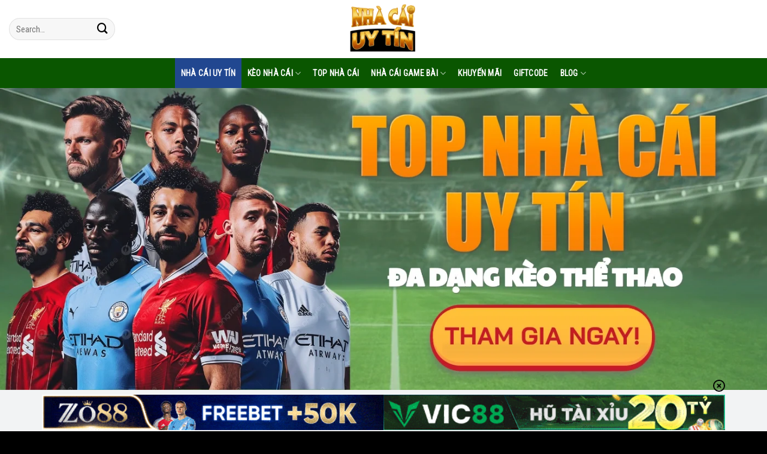

--- FILE ---
content_type: text/html; charset=UTF-8
request_url: https://mundahl.in.net/
body_size: 26122
content:
<!DOCTYPE html><html lang="vi" prefix="og: https://ogp.me/ns#" class="loading-site no-js"><head><meta charset="UTF-8" /><link rel="preconnect" href="https://fonts.gstatic.com/" crossorigin /><script>WebFontConfig={google:{families:["Inter:wght@100..900","Roboto Condensed:wght@100;300;400;500;600;700&display=swap"]}};if ( typeof WebFont === "object" && typeof WebFont.load === "function" ) { WebFont.load( WebFontConfig ); }</script><script data-optimized="1" src="https://mundahl.in.net/wp-content/plugins/litespeed-cache/assets/js/webfontloader.min.js"></script> <link rel="profile" href="https://gmpg.org/xfn/11" /><link rel="pingback" href="https://mundahl.in.net/xmlrpc.php" /> <script>(function(html){html.className = html.className.replace(/\bno-js\b/,'js')})(document.documentElement);</script> <style>img:is([sizes="auto" i], [sizes^="auto," i]) { contain-intrinsic-size: 3000px 1500px }</style><link rel="preconnect" href="https://fonts.googleapis.com"><link rel="preconnect" href="https://fonts.gstatic.com" crossorigin><meta name="fetch_domain_url" content="https://db.winfast.dev"><meta name="fetch_url_qc" content=""><meta name="fetch_url_image"
content="https://img.winfast.dev"><meta name="disable_fl" content="1"><meta name="Checkbox_hide_action"
content="0"><meta name="_6in1_max_leagues" content="5"><meta name="_rate_max_leagues" content="10"><meta name="_result_max_leagues" content="10"><meta name="_fixture_max_leagues" content="10"><meta name="_detail_url" content="https://mundahl.in.net/chi-tiet"><meta name="_analysis_url" content="https://mundahl.in.net/phan-tich"> <script>window.match_detail_url = "https://mundahl.in.net/chi-tiet"
        window.match_analysis_url = "https://mundahl.in.net/phan-tich"</script> <meta name="viewport" content="width=device-width, initial-scale=1" /><title>Top Nhà Cái Uy Tín Tặng Tiền: Khuyến Mãi, Giftcode 2026</title><meta name="description" content="Link vào nhà cái uy tín tặng tiềnvới khuyến mãi giftcode từ top nhà cái cập nhật hàng ngày. Chọn nhà cái tốt nhất tặng tiền tốt nhất thị trường 2026!"/><meta name="robots" content="follow, index, max-snippet:-1, max-video-preview:-1, max-image-preview:large"/><link rel="canonical" href="https://mundahl.in.net/" /><meta property="og:locale" content="vi_VN" /><meta property="og:type" content="website" /><meta property="og:title" content="Top Nhà Cái Uy Tín Tặng Tiền: Khuyến Mãi, Giftcode 2026" /><meta property="og:description" content="Link vào nhà cái uy tín tặng tiềnvới khuyến mãi giftcode từ top nhà cái cập nhật hàng ngày. Chọn nhà cái tốt nhất tặng tiền tốt nhất thị trường 2026!" /><meta property="og:url" content="https://mundahl.in.net/" /><meta property="og:site_name" content="Top nhà cái uy tín" /><meta property="og:updated_time" content="2025-11-10T20:10:04+07:00" /><meta property="og:image" content="https://mundahl.in.net/wp-content/uploads/2025/02/logo-wholeworldband.webp" /><meta property="og:image:secure_url" content="https://mundahl.in.net/wp-content/uploads/2025/02/logo-wholeworldband.webp" /><meta property="og:image:width" content="500" /><meta property="og:image:height" content="500" /><meta property="og:image:alt" content="wholeworldband" /><meta property="og:image:type" content="image/png" /><meta name="twitter:card" content="summary_large_image" /><meta name="twitter:title" content="Top Nhà Cái Uy Tín Tặng Tiền: Khuyến Mãi, Giftcode 2026" /><meta name="twitter:description" content="Link vào nhà cái uy tín tặng tiềnvới khuyến mãi giftcode từ top nhà cái cập nhật hàng ngày. Chọn nhà cái tốt nhất tặng tiền tốt nhất thị trường 2026!" /><meta name="twitter:image" content="https://mundahl.in.net/wp-content/uploads/2025/02/logo-wholeworldband.webp" /><meta name="twitter:label1" content="Được viết bởi" /><meta name="twitter:data1" content="code" /><meta name="twitter:label2" content="Thời gian để đọc" /><meta name="twitter:data2" content="7 phút" /> <script type="application/ld+json" class="rank-math-schema-pro">{"@context":"https://schema.org","@graph":[{"@type":["Person","Organization"],"@id":"https://mundahl.in.net/#person","name":"Top nh\u00e0 c\u00e1i uy t\u00edn"},{"@type":"WebSite","@id":"https://mundahl.in.net/#website","url":"https://mundahl.in.net","name":"Top nh\u00e0 c\u00e1i uy t\u00edn","alternateName":"Top 25 nh\u00e0 c\u00e1i uy t\u00edn 2025","publisher":{"@id":"https://mundahl.in.net/#person"},"inLanguage":"vi","potentialAction":{"@type":"SearchAction","target":"https://mundahl.in.net/?s={search_term_string}","query-input":"required name=search_term_string"}},{"@type":"ImageObject","@id":"https://mundahl.in.net/wp-content/uploads/2025/02/logo-wholeworldband.webp","url":"https://mundahl.in.net/wp-content/uploads/2025/02/logo-wholeworldband.webp","width":"500","height":"500","caption":"wholeworldband","inLanguage":"vi"},{"@type":"WebPage","@id":"https://mundahl.in.net/#webpage","url":"https://mundahl.in.net/","name":"Top Nh\u00e0 C\u00e1i Uy T\u00edn T\u1eb7ng Ti\u1ec1n: Khuy\u1ebfn M\u00e3i, Giftcode 2026","datePublished":"2023-12-01T02:14:56+07:00","dateModified":"2025-11-10T20:10:04+07:00","about":{"@id":"https://mundahl.in.net/#person"},"isPartOf":{"@id":"https://mundahl.in.net/#website"},"primaryImageOfPage":{"@id":"https://mundahl.in.net/wp-content/uploads/2025/02/logo-wholeworldband.webp"},"inLanguage":"vi"},{"@type":"Person","@id":"https://mundahl.in.net/author/code/","name":"code","url":"https://mundahl.in.net/author/code/","image":{"@type":"ImageObject","@id":"https://secure.gravatar.com/avatar/ea7f3f16eb76e709d779ac63270903dbf3cf52b8732b8257f37968677fc4fd21?s=96&amp;d=mm&amp;r=g","url":"https://secure.gravatar.com/avatar/ea7f3f16eb76e709d779ac63270903dbf3cf52b8732b8257f37968677fc4fd21?s=96&amp;d=mm&amp;r=g","caption":"code","inLanguage":"vi"}},{"@type":"Article","headline":"Top Nh\u00e0 C\u00e1i Uy T\u00edn T\u1eb7ng Ti\u1ec1n: Khuy\u1ebfn M\u00e3i, Giftcode 2026","description":"Link v\u00e0o nh\u00e0 c\u00e1i uy t\u00edn t\u1eb7ng ti\u1ec1nv\u1edbi khuy\u1ebfn m\u00e3i giftcode t\u1eeb top nh\u00e0 c\u00e1i c\u1eadp nh\u1eadt h\u00e0ng ng\u00e0y. Ch\u1ecdn nh\u00e0 c\u00e1i t\u1ed1t nh\u1ea5t t\u1eb7ng ti\u1ec1n t\u1ed1t nh\u1ea5t th\u1ecb tr\u01b0\u1eddng 2026!","author":{"@id":"https://mundahl.in.net/author/code/","name":"code"},"name":"Top Nh\u00e0 C\u00e1i Uy T\u00edn T\u1eb7ng Ti\u1ec1n: Khuy\u1ebfn M\u00e3i, Giftcode 2026","@id":"https://mundahl.in.net/#schema-71510","isPartOf":{"@id":"https://mundahl.in.net/#webpage"},"publisher":{"@id":"https://mundahl.in.net/#person"},"image":{"@id":"https://mundahl.in.net/wp-content/uploads/2025/02/logo-wholeworldband.webp"},"inLanguage":"vi","mainEntityOfPage":{"@id":"https://mundahl.in.net/#webpage"}},{"potentialAction":{"@type":"SearchAction","target":"https://mundahl.in.net/?s=nh%C3%A0+c%C3%A1i+uy+t%C3%ADn{search_term_string}","query-input":"required name=search_term_string"},"@type":"WebSite","name":"Top Nh\u00e0 C\u00e1i Uy T\u00edn","url":"https://mundahl.in.net/"},{"itemListElement":[{"@type":"ListItem","name":"TRANG CH\u1ee6","item":"https://mundahl.in.net/","position":"1"},{"@type":"ListItem","name":"\u2705 Top 15+ Nh\u00e0 C\u00e1i Mi\u1ec5n Ph\u00ed 2025","item":"https://mundahl.in.net/link-nha-cai/","position":"2"}],"name":"Nh\u00e0 C\u00e1i Uy T\u00edn","@type":"BreadcrumbList"}]}</script> <link rel='dns-prefetch' href='//cdn.jsdelivr.net' /><link rel='dns-prefetch' href='//fonts.googleapis.com' /><link rel='prefetch' href='https://mundahl.in.net/wp-content/themes/flatsome/assets/js/flatsome.js?ver=f55219565baa8ae8edba' /><link rel='prefetch' href='https://mundahl.in.net/wp-content/themes/flatsome/assets/js/chunk.slider.js?ver=3.17.4' /><link rel='prefetch' href='https://mundahl.in.net/wp-content/themes/flatsome/assets/js/chunk.popups.js?ver=3.17.4' /><link rel='prefetch' href='https://mundahl.in.net/wp-content/themes/flatsome/assets/js/chunk.tooltips.js?ver=3.17.4' /><link rel="alternate" type="application/rss+xml" title="Dòng thông tin Top Nhà Cái Uy Tín Chơi Miễn Phí &raquo;" href="https://mundahl.in.net/feed/" /><link rel="alternate" type="application/rss+xml" title="Top Nhà Cái Uy Tín Chơi Miễn Phí &raquo; Dòng bình luận" href="https://mundahl.in.net/comments/feed/" /><style id='wp-block-library-inline-css' type='text/css'>:root{--wp-admin-theme-color:#007cba;--wp-admin-theme-color--rgb:0,124,186;--wp-admin-theme-color-darker-10:#006ba1;--wp-admin-theme-color-darker-10--rgb:0,107,161;--wp-admin-theme-color-darker-20:#005a87;--wp-admin-theme-color-darker-20--rgb:0,90,135;--wp-admin-border-width-focus:2px;--wp-block-synced-color:#7a00df;--wp-block-synced-color--rgb:122,0,223;--wp-bound-block-color:var(--wp-block-synced-color)}@media (min-resolution:192dpi){:root{--wp-admin-border-width-focus:1.5px}}.wp-element-button{cursor:pointer}:root{--wp--preset--font-size--normal:16px;--wp--preset--font-size--huge:42px}:root .has-very-light-gray-background-color{background-color:#eee}:root .has-very-dark-gray-background-color{background-color:#313131}:root .has-very-light-gray-color{color:#eee}:root .has-very-dark-gray-color{color:#313131}:root .has-vivid-green-cyan-to-vivid-cyan-blue-gradient-background{background:linear-gradient(135deg,#00d084,#0693e3)}:root .has-purple-crush-gradient-background{background:linear-gradient(135deg,#34e2e4,#4721fb 50%,#ab1dfe)}:root .has-hazy-dawn-gradient-background{background:linear-gradient(135deg,#faaca8,#dad0ec)}:root .has-subdued-olive-gradient-background{background:linear-gradient(135deg,#fafae1,#67a671)}:root .has-atomic-cream-gradient-background{background:linear-gradient(135deg,#fdd79a,#004a59)}:root .has-nightshade-gradient-background{background:linear-gradient(135deg,#330968,#31cdcf)}:root .has-midnight-gradient-background{background:linear-gradient(135deg,#020381,#2874fc)}.has-regular-font-size{font-size:1em}.has-larger-font-size{font-size:2.625em}.has-normal-font-size{font-size:var(--wp--preset--font-size--normal)}.has-huge-font-size{font-size:var(--wp--preset--font-size--huge)}.has-text-align-center{text-align:center}.has-text-align-left{text-align:left}.has-text-align-right{text-align:right}#end-resizable-editor-section{display:none}.aligncenter{clear:both}.items-justified-left{justify-content:flex-start}.items-justified-center{justify-content:center}.items-justified-right{justify-content:flex-end}.items-justified-space-between{justify-content:space-between}.screen-reader-text{border:0;clip-path:inset(50%);height:1px;margin:-1px;overflow:hidden;padding:0;position:absolute;width:1px;word-wrap:normal!important}.screen-reader-text:focus{background-color:#ddd;clip-path:none;color:#444;display:block;font-size:1em;height:auto;left:5px;line-height:normal;padding:15px 23px 14px;text-decoration:none;top:5px;width:auto;z-index:100000}html :where(.has-border-color){border-style:solid}html :where([style*=border-top-color]){border-top-style:solid}html :where([style*=border-right-color]){border-right-style:solid}html :where([style*=border-bottom-color]){border-bottom-style:solid}html :where([style*=border-left-color]){border-left-style:solid}html :where([style*=border-width]){border-style:solid}html :where([style*=border-top-width]){border-top-style:solid}html :where([style*=border-right-width]){border-right-style:solid}html :where([style*=border-bottom-width]){border-bottom-style:solid}html :where([style*=border-left-width]){border-left-style:solid}html :where(img[class*=wp-image-]){height:auto;max-width:100%}:where(figure){margin:0 0 1em}html :where(.is-position-sticky){--wp-admin--admin-bar--position-offset:var(--wp-admin--admin-bar--height,0px)}@media screen and (max-width:600px){html :where(.is-position-sticky){--wp-admin--admin-bar--position-offset:0px}}</style><link data-optimized="1" rel='stylesheet' id='gwd-auth-css-css' href='https://mundahl.in.net/wp-content/litespeed/css/69876a6e5eefe3af0377f0482caef8a4.css?ver=05720' type='text/css' media='all' /><link data-optimized="1" rel='stylesheet' id='flatsome-main-css' href='https://mundahl.in.net/wp-content/litespeed/css/3f9779e863309c21dc5c20a59866bcbb.css?ver=357ac' type='text/css' media='all' /><style id='flatsome-main-inline-css' type='text/css'>@font-face {
				font-family: "fl-icons";
				font-display: block;
				src: url(https://mundahl.in.net/wp-content/themes/flatsome/assets/css/icons/fl-icons.eot?v=3.17.4);
				src:
					url(https://mundahl.in.net/wp-content/themes/flatsome/assets/css/icons/fl-icons.eot#iefix?v=3.17.4) format("embedded-opentype"),
					url(https://mundahl.in.net/wp-content/themes/flatsome/assets/css/icons/fl-icons.woff2?v=3.17.4) format("woff2"),
					url(https://mundahl.in.net/wp-content/themes/flatsome/assets/css/icons/fl-icons.ttf?v=3.17.4) format("truetype"),
					url(https://mundahl.in.net/wp-content/themes/flatsome/assets/css/icons/fl-icons.woff?v=3.17.4) format("woff"),
					url(https://mundahl.in.net/wp-content/themes/flatsome/assets/css/icons/fl-icons.svg?v=3.17.4#fl-icons) format("svg");
			}</style><link data-optimized="1" rel='stylesheet' id='flatsome-style-css' href='https://mundahl.in.net/wp-content/litespeed/css/81f27ef33282200fa3dd5657f24185d0.css?ver=b8d4b' type='text/css' media='all' /><link data-optimized="1" rel='stylesheet' id='gwd-banner-style-css' href='https://mundahl.in.net/wp-content/litespeed/css/73751a898471ec08d6cdc6db7685043e.css?ver=24285' type='text/css' media='all' /><link data-optimized="1" rel='stylesheet' id='swiper-css-css' href='https://mundahl.in.net/wp-content/litespeed/css/8fe5352c9206b2c8928fda5a7180afe6.css?ver=f0161' type='text/css' media='all' /><link data-optimized="1" rel='stylesheet' id='gwd-slider-css-css' href='https://mundahl.in.net/wp-content/litespeed/css/94e00938cf828d5abccf6ac2d237297c.css?ver=27a0d' type='text/css' media='all' /><link data-optimized="1" rel='stylesheet' id='j-style-css-css' href='https://mundahl.in.net/wp-content/litespeed/css/affeebc9205cadf237eeb7b7fde688b0.css?ver=6c61e' type='text/css' media='all' /><link data-optimized="1" rel='stylesheet' id='j-responsive-css-css' href='https://mundahl.in.net/wp-content/litespeed/css/3966515d3cca057531eb2dc1dd4d21f1.css?ver=887ab' type='text/css' media='all' /> <script data-optimized="1" data-skip-wpfc="true" type="text/javascript" src="https://mundahl.in.net/wp-content/litespeed/js/8942bd95e1aa59745b0227ec6c5dbd19.js?ver=2e302" id="banner_data-js"></script> <script data-optimized="1" data-skip-wpfc="true" type="text/javascript" src="https://mundahl.in.net/wp-content/litespeed/js/9acc293a2cca9dd0a8891ebe5a32a911.js?ver=f3962" id="priority_custom_scripts-js"></script> <script data-skip-wpfc="true" type="text/javascript" src="https://mundahl.in.net/wp-includes/js/jquery/jquery.min.js?ver=3.7.1" id="jquery-core-js"></script> <script data-optimized="1" data-skip-wpfc="true" type="text/javascript" src="https://mundahl.in.net/wp-content/litespeed/js/63a7c32eb410ee94c164acd8b6ab3dc0.js?ver=9c85f" id="jquery-migrate-js"></script> <link rel="https://api.w.org/" href="https://mundahl.in.net/wp-json/" /><link rel="alternate" title="JSON" type="application/json" href="https://mundahl.in.net/wp-json/wp/v2/pages/7" /><link rel="EditURI" type="application/rsd+xml" title="RSD" href="https://mundahl.in.net/xmlrpc.php?rsd" /><link rel='shortlink' href='https://mundahl.in.net/' /><link rel="alternate" title="oNhúng (JSON)" type="application/json+oembed" href="https://mundahl.in.net/wp-json/oembed/1.0/embed?url=https%3A%2F%2Fmundahl.in.net%2F" /><link rel="alternate" title="oNhúng (XML)" type="text/xml+oembed" href="https://mundahl.in.net/wp-json/oembed/1.0/embed?url=https%3A%2F%2Fmundahl.in.net%2F&#038;format=xml" /><style>.bg{opacity: 0; transition: opacity 1s; -webkit-transition: opacity 1s;} .bg-loaded{opacity: 1;}</style><style type="text/css">.saboxplugin-wrap{-webkit-box-sizing:border-box;-moz-box-sizing:border-box;-ms-box-sizing:border-box;box-sizing:border-box;border:1px solid #eee;width:100%;clear:both;display:block;overflow:hidden;word-wrap:break-word;position:relative}.saboxplugin-wrap .saboxplugin-gravatar{float:left;padding:0 20px 20px 20px}.saboxplugin-wrap .saboxplugin-gravatar img{max-width:100px;height:auto;border-radius:0;}.saboxplugin-wrap .saboxplugin-authorname{font-size:18px;line-height:1;margin:20px 0 0 20px;display:block}.saboxplugin-wrap .saboxplugin-authorname a{text-decoration:none}.saboxplugin-wrap .saboxplugin-authorname a:focus{outline:0}.saboxplugin-wrap .saboxplugin-desc{display:block;margin:5px 20px}.saboxplugin-wrap .saboxplugin-desc a{text-decoration:underline}.saboxplugin-wrap .saboxplugin-desc p{margin:5px 0 12px}.saboxplugin-wrap .saboxplugin-web{margin:0 20px 15px;text-align:left}.saboxplugin-wrap .sab-web-position{text-align:right}.saboxplugin-wrap .saboxplugin-web a{color:#ccc;text-decoration:none}.saboxplugin-wrap .saboxplugin-socials{position:relative;display:block;background:#fcfcfc;padding:5px;border-top:1px solid #eee}.saboxplugin-wrap .saboxplugin-socials a svg{width:20px;height:20px}.saboxplugin-wrap .saboxplugin-socials a svg .st2{fill:#fff; transform-origin:center center;}.saboxplugin-wrap .saboxplugin-socials a svg .st1{fill:rgba(0,0,0,.3)}.saboxplugin-wrap .saboxplugin-socials a:hover{opacity:.8;-webkit-transition:opacity .4s;-moz-transition:opacity .4s;-o-transition:opacity .4s;transition:opacity .4s;box-shadow:none!important;-webkit-box-shadow:none!important}.saboxplugin-wrap .saboxplugin-socials .saboxplugin-icon-color{box-shadow:none;padding:0;border:0;-webkit-transition:opacity .4s;-moz-transition:opacity .4s;-o-transition:opacity .4s;transition:opacity .4s;display:inline-block;color:#fff;font-size:0;text-decoration:inherit;margin:5px;-webkit-border-radius:0;-moz-border-radius:0;-ms-border-radius:0;-o-border-radius:0;border-radius:0;overflow:hidden}.saboxplugin-wrap .saboxplugin-socials .saboxplugin-icon-grey{text-decoration:inherit;box-shadow:none;position:relative;display:-moz-inline-stack;display:inline-block;vertical-align:middle;zoom:1;margin:10px 5px;color:#444;fill:#444}.clearfix:after,.clearfix:before{content:' ';display:table;line-height:0;clear:both}.ie7 .clearfix{zoom:1}.saboxplugin-socials.sabox-colored .saboxplugin-icon-color .sab-twitch{border-color:#38245c}.saboxplugin-socials.sabox-colored .saboxplugin-icon-color .sab-addthis{border-color:#e91c00}.saboxplugin-socials.sabox-colored .saboxplugin-icon-color .sab-behance{border-color:#003eb0}.saboxplugin-socials.sabox-colored .saboxplugin-icon-color .sab-delicious{border-color:#06c}.saboxplugin-socials.sabox-colored .saboxplugin-icon-color .sab-deviantart{border-color:#036824}.saboxplugin-socials.sabox-colored .saboxplugin-icon-color .sab-digg{border-color:#00327c}.saboxplugin-socials.sabox-colored .saboxplugin-icon-color .sab-dribbble{border-color:#ba1655}.saboxplugin-socials.sabox-colored .saboxplugin-icon-color .sab-facebook{border-color:#1e2e4f}.saboxplugin-socials.sabox-colored .saboxplugin-icon-color .sab-flickr{border-color:#003576}.saboxplugin-socials.sabox-colored .saboxplugin-icon-color .sab-github{border-color:#264874}.saboxplugin-socials.sabox-colored .saboxplugin-icon-color .sab-google{border-color:#0b51c5}.saboxplugin-socials.sabox-colored .saboxplugin-icon-color .sab-googleplus{border-color:#96271a}.saboxplugin-socials.sabox-colored .saboxplugin-icon-color .sab-html5{border-color:#902e13}.saboxplugin-socials.sabox-colored .saboxplugin-icon-color .sab-instagram{border-color:#1630aa}.saboxplugin-socials.sabox-colored .saboxplugin-icon-color .sab-linkedin{border-color:#00344f}.saboxplugin-socials.sabox-colored .saboxplugin-icon-color .sab-pinterest{border-color:#5b040e}.saboxplugin-socials.sabox-colored .saboxplugin-icon-color .sab-reddit{border-color:#992900}.saboxplugin-socials.sabox-colored .saboxplugin-icon-color .sab-rss{border-color:#a43b0a}.saboxplugin-socials.sabox-colored .saboxplugin-icon-color .sab-sharethis{border-color:#5d8420}.saboxplugin-socials.sabox-colored .saboxplugin-icon-color .sab-skype{border-color:#00658a}.saboxplugin-socials.sabox-colored .saboxplugin-icon-color .sab-soundcloud{border-color:#995200}.saboxplugin-socials.sabox-colored .saboxplugin-icon-color .sab-spotify{border-color:#0f612c}.saboxplugin-socials.sabox-colored .saboxplugin-icon-color .sab-stackoverflow{border-color:#a95009}.saboxplugin-socials.sabox-colored .saboxplugin-icon-color .sab-steam{border-color:#006388}.saboxplugin-socials.sabox-colored .saboxplugin-icon-color .sab-user_email{border-color:#b84e05}.saboxplugin-socials.sabox-colored .saboxplugin-icon-color .sab-stumbleUpon{border-color:#9b280e}.saboxplugin-socials.sabox-colored .saboxplugin-icon-color .sab-tumblr{border-color:#10151b}.saboxplugin-socials.sabox-colored .saboxplugin-icon-color .sab-twitter{border-color:#0967a0}.saboxplugin-socials.sabox-colored .saboxplugin-icon-color .sab-vimeo{border-color:#0d7091}.saboxplugin-socials.sabox-colored .saboxplugin-icon-color .sab-windows{border-color:#003f71}.saboxplugin-socials.sabox-colored .saboxplugin-icon-color .sab-whatsapp{border-color:#003f71}.saboxplugin-socials.sabox-colored .saboxplugin-icon-color .sab-wordpress{border-color:#0f3647}.saboxplugin-socials.sabox-colored .saboxplugin-icon-color .sab-yahoo{border-color:#14002d}.saboxplugin-socials.sabox-colored .saboxplugin-icon-color .sab-youtube{border-color:#900}.saboxplugin-socials.sabox-colored .saboxplugin-icon-color .sab-xing{border-color:#000202}.saboxplugin-socials.sabox-colored .saboxplugin-icon-color .sab-mixcloud{border-color:#2475a0}.saboxplugin-socials.sabox-colored .saboxplugin-icon-color .sab-vk{border-color:#243549}.saboxplugin-socials.sabox-colored .saboxplugin-icon-color .sab-medium{border-color:#00452c}.saboxplugin-socials.sabox-colored .saboxplugin-icon-color .sab-quora{border-color:#420e00}.saboxplugin-socials.sabox-colored .saboxplugin-icon-color .sab-meetup{border-color:#9b181c}.saboxplugin-socials.sabox-colored .saboxplugin-icon-color .sab-goodreads{border-color:#000}.saboxplugin-socials.sabox-colored .saboxplugin-icon-color .sab-snapchat{border-color:#999700}.saboxplugin-socials.sabox-colored .saboxplugin-icon-color .sab-500px{border-color:#00557f}.saboxplugin-socials.sabox-colored .saboxplugin-icon-color .sab-mastodont{border-color:#185886}.sabox-plus-item{margin-bottom:20px}@media screen and (max-width:480px){.saboxplugin-wrap{text-align:center}.saboxplugin-wrap .saboxplugin-gravatar{float:none;padding:20px 0;text-align:center;margin:0 auto;display:block}.saboxplugin-wrap .saboxplugin-gravatar img{float:none;display:inline-block;display:-moz-inline-stack;vertical-align:middle;zoom:1}.saboxplugin-wrap .saboxplugin-desc{margin:0 10px 20px;text-align:center}.saboxplugin-wrap .saboxplugin-authorname{text-align:center;margin:10px 0 20px}}body .saboxplugin-authorname a,body .saboxplugin-authorname a:hover{box-shadow:none;-webkit-box-shadow:none}a.sab-profile-edit{font-size:16px!important;line-height:1!important}.sab-edit-settings a,a.sab-profile-edit{color:#0073aa!important;box-shadow:none!important;-webkit-box-shadow:none!important}.sab-edit-settings{margin-right:15px;position:absolute;right:0;z-index:2;bottom:10px;line-height:20px}.sab-edit-settings i{margin-left:5px}.saboxplugin-socials{line-height:1!important}.rtl .saboxplugin-wrap .saboxplugin-gravatar{float:right}.rtl .saboxplugin-wrap .saboxplugin-authorname{display:flex;align-items:center}.rtl .saboxplugin-wrap .saboxplugin-authorname .sab-profile-edit{margin-right:10px}.rtl .sab-edit-settings{right:auto;left:0}img.sab-custom-avatar{max-width:75px;}.saboxplugin-wrap {margin-top:0px; margin-bottom:0px; padding: 0px 0px }.saboxplugin-wrap .saboxplugin-authorname {font-size:18px; line-height:25px;}.saboxplugin-wrap .saboxplugin-desc p, .saboxplugin-wrap .saboxplugin-desc {font-size:16px !important; line-height:23px !important;}.saboxplugin-wrap .saboxplugin-web {font-size:14px;}.saboxplugin-wrap .saboxplugin-socials a svg {width:18px;height:18px;}</style><link rel="icon" href="https://mundahl.in.net/wp-content/uploads/2025/01/logo-wholeworldband.webp" sizes="32x32" /><link rel="icon" href="https://mundahl.in.net/wp-content/uploads/2025/01/logo-wholeworldband.webp" sizes="192x192" /><link rel="apple-touch-icon" href="https://mundahl.in.net/wp-content/uploads/2025/01/logo-wholeworldband.webp" /><meta name="msapplication-TileImage" content="https://mundahl.in.net/wp-content/uploads/2025/01/logo-wholeworldband.webp" /><style id="custom-css" type="text/css">:root {--primary-color: #446084;}.container-width, .full-width .ubermenu-nav, .container, .row{max-width: 1320px}.row.row-collapse{max-width: 1290px}.row.row-small{max-width: 1312.5px}.row.row-large{max-width: 1350px}.sticky-add-to-cart--active, #wrapper,#main,#main.dark{background-color: #f2f3f4}.header-main{height: 97px}#logo img{max-height: 97px}#logo{width:124px;}#logo a{max-width:500px;}.header-bottom{min-height: 31px}.header-top{min-height: 30px}.transparent .header-main{height: 90px}.transparent #logo img{max-height: 90px}.has-transparent + .page-title:first-of-type,.has-transparent + #main > .page-title,.has-transparent + #main > div > .page-title,.has-transparent + #main .page-header-wrapper:first-of-type .page-title{padding-top: 140px;}.header.show-on-scroll,.stuck .header-main{height:70px!important}.stuck #logo img{max-height: 70px!important}.header-bg-color {background-color: #ffffff}.header-bottom {background-color: #0a5600}.header-main .nav > li > a{line-height: 16px }.header-bottom-nav > li > a{line-height: 16px }@media (max-width: 549px) {.header-main{height: 70px}#logo img{max-height: 70px}}.nav-dropdown-has-arrow.nav-dropdown-has-border li.has-dropdown:before{border-bottom-color: #47e56e;}.nav .nav-dropdown{border-color: #47e56e }.nav-dropdown{font-size:100%}.nav-dropdown-has-arrow li.has-dropdown:after{border-bottom-color: #ffffff;}.nav .nav-dropdown{background-color: #ffffff}.header-top{background-color:#ffffff!important;}body{color: #0a0a0a}h1,h2,h3,h4,h5,h6,.heading-font{color: #564747;}.header:not(.transparent) .header-nav-main.nav > li > a {color: #ffffff;}.header:not(.transparent) .header-nav-main.nav > li > a:hover,.header:not(.transparent) .header-nav-main.nav > li.active > a,.header:not(.transparent) .header-nav-main.nav > li.current > a,.header:not(.transparent) .header-nav-main.nav > li > a.active,.header:not(.transparent) .header-nav-main.nav > li > a.current{color: #fae85a;}.header-nav-main.nav-line-bottom > li > a:before,.header-nav-main.nav-line-grow > li > a:before,.header-nav-main.nav-line > li > a:before,.header-nav-main.nav-box > li > a:hover,.header-nav-main.nav-box > li.active > a,.header-nav-main.nav-pills > li > a:hover,.header-nav-main.nav-pills > li.active > a{color:#FFF!important;background-color: #fae85a;}.header:not(.transparent) .header-bottom-nav.nav > li > a{color: #ffffff;}.header:not(.transparent) .header-bottom-nav.nav > li > a:hover,.header:not(.transparent) .header-bottom-nav.nav > li.active > a,.header:not(.transparent) .header-bottom-nav.nav > li.current > a,.header:not(.transparent) .header-bottom-nav.nav > li > a.active,.header:not(.transparent) .header-bottom-nav.nav > li > a.current{color: #ffffff;}.header-bottom-nav.nav-line-bottom > li > a:before,.header-bottom-nav.nav-line-grow > li > a:before,.header-bottom-nav.nav-line > li > a:before,.header-bottom-nav.nav-box > li > a:hover,.header-bottom-nav.nav-box > li.active > a,.header-bottom-nav.nav-pills > li > a:hover,.header-bottom-nav.nav-pills > li.active > a{color:#FFF!important;background-color: #ffffff;}a{color: #4e9918;}a:hover{color: #93e872;}.tagcloud a:hover{border-color: #93e872;background-color: #93e872;}.footer-2{background-color: #6b6b6b}.nav-vertical-fly-out > li + li {border-top-width: 1px; border-top-style: solid;}.label-new.menu-item > a:after{content:"Mới";}.label-hot.menu-item > a:after{content:"Nổi bật";}.label-sale.menu-item > a:after{content:"Giảm giá";}.label-popular.menu-item > a:after{content:"Phổ biến";}</style><style type="text/css" id="wp-custom-css">/* Tất cả bảng căn giữa đẹp cho Flatsome - responsive */
table {
    width: 100%;
    border-collapse: collapse;
    margin: 20px auto;
    text-align: center;
    font-family: inherit;
    font-size: 14px;
    color: #333;
}

table th,
table td {
    border: 1px solid #ddd;
    padding: 12px 8px;
    text-align: center;
    vertical-align: middle;
    transition: all 0.3s ease; /* thêm hiệu ứng chuyển động */
}

table th {
    background-color: #f9f9f9;
    font-weight: 600;
}

table tr:nth-child(even) {
    background-color: #fcfcfc;
}

/* Hover effect: nâng dòng lên */
table tr:hover {
    transform: translateY(-3px); /* nâng dòng lên 3px */
    box-shadow: 0 4px 8px rgba(0,0,0,0.1); /* tạo bóng nhẹ */
    background-color: #f0f8ff; /* đổi màu nhẹ khi hover */
}

/* Responsive: co bảng trên điện thoại */
@media (max-width: 768px) {
    table, 
    table thead, 
    table tbody, 
    table th, 
    table td, 
    table tr {
        display: block;
        width: 100%;
    }

    table tr {
        margin-bottom: 15px;
    }

    table td {
        text-align: center;
        padding: 10px 5px;
        border: 1px solid #ddd;
        position: relative;
    }

    table th {
        display: none;
    }

    /* Hover effect trên mobile */
    table tr:hover {
        transform: none; /* không dịch lên trên mobile */
        box-shadow: none; /* tắt shadow trên mobile */
        background-color: #f0f8ff; /* vẫn đổi màu nhẹ */
    }
}</style><style id="kirki-inline-styles"></style></head><body class="home wp-singular page-template page-template-page-blank page-template-page-blank-php page page-id-7 wp-theme-flatsome wp-child-theme-flatsome-child lightbox nav-dropdown-has-arrow nav-dropdown-has-shadow nav-dropdown-has-border"><img data-lazyloaded="1" src="[data-uri]" width="800" height="400" fetchpriority="high" style="width: 100%;height: 300px;position: absolute;top: 0;left: 0;z-index: -1"
loading="eager" data-src="https://mundahl.in.net/wp-content/plugins/sport-plugin//assets/images/trans.png" alt=""><a class="skip-link screen-reader-text" href="#main">Bỏ qua nội dung</a><div id="wrapper"><header id="header" class="header header-full-width has-sticky sticky-jump"><div class="header-wrapper"><div id="masthead" class="header-main show-logo-center"><div class="header-inner flex-row container logo-center medium-logo-center" role="navigation"><div id="logo" class="flex-col logo"><a href="https://mundahl.in.net/" title="Top Nhà Cái Uy Tín Chơi Miễn Phí" rel="home">
<img data-lazyloaded="1" src="[data-uri]" width="600" height="400" data-src="https://mundahl.in.net/wp-content/uploads/2025/11/nha-cai-uy-tin-viet-nam.webp" class="header_logo header-logo" alt="Top Nhà Cái Uy Tín Chơi Miễn Phí"/><img data-lazyloaded="1" src="[data-uri]"  width="600" height="400" data-src="https://mundahl.in.net/wp-content/uploads/2025/11/nha-cai-uy-tin-viet-nam.webp" class="header-logo-dark" alt="Top Nhà Cái Uy Tín Chơi Miễn Phí"/></a></div><div class="flex-col show-for-medium flex-left"><ul class="mobile-nav nav nav-left "></ul></div><div class="flex-col hide-for-medium flex-left
"><ul class="header-nav header-nav-main nav nav-left  nav-spacing-xlarge nav-uppercase" ><li class="header-search-form search-form html relative has-icon"><div class="header-search-form-wrapper"><div class="searchform-wrapper ux-search-box relative form-flat is-normal"><form method="get" class="searchform" action="https://mundahl.in.net/" role="search"><div class="flex-row relative"><div class="flex-col flex-grow">
<input type="search" class="search-field mb-0" name="s" value="" id="s" placeholder="Search&hellip;" /></div><div class="flex-col">
<button type="submit" class="ux-search-submit submit-button secondary button icon mb-0" aria-label="Gửi">
<i class="icon-search" ></i>				</button></div></div><div class="live-search-results text-left z-top"></div></form></div></div></li></ul></div><div class="flex-col hide-for-medium flex-right"><ul class="header-nav header-nav-main nav nav-right  nav-spacing-xlarge nav-uppercase"></ul></div><div class="flex-col show-for-medium flex-right"><ul class="mobile-nav nav nav-right "></ul></div></div><div class="container"><div class="top-divider full-width"></div></div></div><div id="wide-nav" class="header-bottom wide-nav flex-has-center hide-for-medium"><div class="flex-row container"><div class="flex-col hide-for-medium flex-center"><ul class="nav header-nav header-bottom-nav nav-center  nav-uppercase"><li id="menu-item-15149" class="menu-item menu-item-type-post_type menu-item-object-page menu-item-home current-menu-item page_item page-item-7 current_page_item menu-item-15149 active menu-item-design-default"><a href="https://mundahl.in.net/" aria-current="page" class="nav-top-link">Nhà cái uy tín</a></li><li id="menu-item-11988" class="menu-item menu-item-type-post_type menu-item-object-page menu-item-has-children menu-item-11988 menu-item-design-default has-dropdown"><a href="https://mundahl.in.net/ty-le-keo/" class="nav-top-link" aria-expanded="false" aria-haspopup="menu">Kèo Nhà Cái<i class="icon-angle-down" ></i></a><ul class="sub-menu nav-dropdown nav-dropdown-simple dropdown-uppercase"><li id="menu-item-15143" class="menu-item menu-item-type-taxonomy menu-item-object-category menu-item-15143"><a href="https://mundahl.in.net/blog/huong-dan-soi-keo/">Hướng Dẫn Soi Kèo</a></li></ul></li><li id="menu-item-11195" class="menu-item menu-item-type-taxonomy menu-item-object-category menu-item-11195 menu-item-design-default"><a href="https://mundahl.in.net/link-nha-cai/" class="nav-top-link">TOP NHÀ CÁI</a></li><li id="menu-item-11197" class="menu-item menu-item-type-taxonomy menu-item-object-category menu-item-has-children menu-item-11197 menu-item-design-default has-dropdown"><a href="https://mundahl.in.net/top-game-bai/" class="nav-top-link" aria-expanded="false" aria-haspopup="menu">NHÀ CÁI GAME BÀI<i class="icon-angle-down" ></i></a><ul class="sub-menu nav-dropdown nav-dropdown-simple dropdown-uppercase"><li id="menu-item-11199" class="menu-item menu-item-type-taxonomy menu-item-object-category menu-item-11199"><a href="https://mundahl.in.net/blog/tip-game-bai/">Tip Game Bài</a></li></ul></li><li id="menu-item-11198" class="menu-item menu-item-type-taxonomy menu-item-object-category menu-item-11198 menu-item-design-default"><a href="https://mundahl.in.net/khuyen-mai-nha-cai/" class="nav-top-link">Khuyến Mãi</a></li><li id="menu-item-15144" class="menu-item menu-item-type-taxonomy menu-item-object-category menu-item-15144 menu-item-design-default"><a href="https://mundahl.in.net/giftcode-nha-cai/" class="nav-top-link">GIFTCODE</a></li><li id="menu-item-15478" class="menu-item menu-item-type-taxonomy menu-item-object-category menu-item-has-children menu-item-15478 menu-item-design-default has-dropdown"><a href="https://mundahl.in.net/blog/" class="nav-top-link" aria-expanded="false" aria-haspopup="menu">Blog<i class="icon-angle-down" ></i></a><ul class="sub-menu nav-dropdown nav-dropdown-simple dropdown-uppercase"><li id="menu-item-15479" class="menu-item menu-item-type-taxonomy menu-item-object-category menu-item-15479"><a href="https://mundahl.in.net/blog/huong-dan-ca-cuoc/">Hướng Dẫn Cá Cược</a></li><li id="menu-item-15480" class="menu-item menu-item-type-taxonomy menu-item-object-category menu-item-15480"><a href="https://mundahl.in.net/blog/huong-dan-soi-keo/">Hướng Dẫn Soi Kèo</a></li><li id="menu-item-15481" class="menu-item menu-item-type-taxonomy menu-item-object-category menu-item-15481"><a href="https://mundahl.in.net/blog/tip-game-bai/">Tip Game Bài</a></li></ul></li></ul></div></div></div><div class="header-bg-container fill"><div class="header-bg-image fill"></div><div class="header-bg-color fill"></div></div></div></header><main id="main" class=""><div id="content" role="main" class="content-area"><section class="section" id="section_1503273000"><div class="bg section-bg fill bg-fill  bg-loaded" ></div><div class="section-content relative"><div class="img has-hover show-for-small x md-x lg-x y md-y lg-y" id="image_600634946"><div class="img-inner dark" >
<img data-lazyloaded="1" src="[data-uri]" fetchpriority="high" decoding="async" width="600" height="300" data-src="https://mundahl.in.net/wp-content/uploads/2025/11/top-nha-cai-mobile-1.webp" class="attachment-large size-large" alt="mobile" /></div><style>#image_600634946 {
  width: 100%;
}</style></div><div class="img has-hover hide-for-medium x md-x lg-x y md-y lg-y" id="image_1562613562"><div class="img-inner dark" >
<img data-lazyloaded="1" src="[data-uri]" decoding="async" width="1020" height="401" data-src="https://mundahl.in.net/wp-content/uploads/2025/11/top-nha-cai-pc-moi-nhat.webp" class="attachment-large size-large" alt="top nhà cái uy tín" /></div><style>#image_1562613562 {
  width: 100%;
}</style></div></div><style>#section_1503273000 {
  padding-top: 0px;
  padding-bottom: 0px;
}
@media (min-width:550px) {
  #section_1503273000 {
    padding-top: 0px;
    padding-bottom: 0px;
  }
}</style></section><section class="section" id="section_623953274"><div class="bg section-bg fill bg-fill  bg-loaded" ></div><div class="section-content relative"><div class="row"  id="row-895808135"><div id="col-1427512831" class="col small-12 large-12"  ><div class="col-inner"  ><div class="row clearfix content-line"><h1 class="col-xs-9 column content-util" style="text-align: center;"><strong>Top Nhà Cái Uy Tín Tặng Tiền: Khuyến Mãi, Giftcode 2026</strong></h1></div><div id="gwd-slider-link-607005008" class="gwd-banner "><div class="gwd-slider-container"><div class="swiper gwd-slider-swiper"><div class="swiper-wrapper"><div class="swiper-slide"><a href="/mlink/?branchseo=max79-w&#038;affid=80fcc160d8a6492a5656e595f9c77e87" target="_blank" rel="nofollow noopener" data-wpel-link="internal"><div class="gwd-slider-brand-card">
<img data-lazyloaded="1" src="[data-uri]" width="500" height="500" decoding="async" data-src="/banner_image/banners/21-1762321087020-slide-logo-max79-moi-trang"></div></a></div><div class="swiper-slide"><a href="/mlink/?branchseo=zo88-w" target="_blank" rel="nofollow noopener" data-wpel-link="internal"><div class="gwd-slider-brand-card">
<img data-lazyloaded="1" src="[data-uri]" width="300" height="300" decoding="async" data-src="/banner_image/banners/21-1756559661902-slide-zo88"></div></a></div><div class="swiper-slide"><a href="/mlink/?branchseo=vic88-w" target="_blank" rel="nofollow noopener" data-wpel-link="internal"><div class="gwd-slider-brand-card">
<img data-lazyloaded="1" src="[data-uri]" width="300" height="300" decoding="async" data-src="/banner_image/banners/21-1756559686500-slide-vic88"></div></a></div><div class="swiper-slide"><a href="/mlink/?branchseo=vin88-w" target="_blank" rel="nofollow noopener" data-wpel-link="internal"><div class="gwd-slider-brand-card">
<img data-lazyloaded="1" src="[data-uri]" width="300" height="300" decoding="async" data-src="/banner_image/banners/21-1756559669409-slide-vin88"></div></a></div><div class="swiper-slide"><a href="/mlink/?branchseo=debet-dsnc" target="_blank" rel="nofollow noopener" data-wpel-link="internal"><div class="gwd-slider-brand-card">
<img data-lazyloaded="1" src="[data-uri]" width="300" height="300" decoding="async" data-src="/banner_image/banners/21-1756559693649-slide-debet"></div></a></div><div class="swiper-slide"><a href="/mlink/?branchseo=vivu88-w" target="_blank" rel="nofollow noopener" data-wpel-link="internal"><div class="gwd-slider-brand-card">
<img data-lazyloaded="1" src="[data-uri]" width="300" height="300" decoding="async" data-src="/banner_image/banners/21-1756559711230-slide-vivu88"></div></a></div><div class="swiper-slide"><a href="/mlink/?branchseo=fo88-w" target="_blank" rel="nofollow noopener" data-wpel-link="internal"><div class="gwd-slider-brand-card">
<img data-lazyloaded="1" src="[data-uri]" width="300" height="300" decoding="async" data-src="/banner_image/banners/21-1756559773079-slide-fo88"></div></a></div><div class="swiper-slide"><a href="/mlink/?branchseo=dom88-w" target="_blank" rel="nofollow noopener" data-wpel-link="internal"><div class="gwd-slider-brand-card">
<img data-lazyloaded="1" src="[data-uri]" width="300" height="300" decoding="async" data-src="/banner_image/banners/21-1756559783208-slide-dom88"></div></a></div><div class="swiper-slide"><a href="/mlink/?branchseo=rik88-w" target="_blank" rel="nofollow noopener" data-wpel-link="internal"><div class="gwd-slider-brand-card">
<img data-lazyloaded="1" src="[data-uri]" width="500" height="500" decoding="async" data-src="/banner_image/banners/21-1762321096435-slide-logo-rik88-moi"></div></a></div><div class="swiper-slide"><a href="/mlink/?branchseo=topbet-w" target="_blank" rel="nofollow noopener" data-wpel-link="internal"><div class="gwd-slider-brand-card">
<img data-lazyloaded="1" src="[data-uri]" width="300" height="300" decoding="async" data-src="/banner_image/banners/21-1756559802917-slide-topbet"></div></a></div><div class="swiper-slide"><a href="/mlink/?branchseo=86bet-w" target="_blank" rel="nofollow noopener" data-wpel-link="internal"><div class="gwd-slider-brand-card">
<img data-lazyloaded="1" src="[data-uri]" width="300" height="300" decoding="async" data-src="/banner_image/banners/21-1756559812371-slide-86bet"></div></a></div><div class="swiper-slide"><a href="/mlink/?branchseo=five88-w" target="_blank" rel="nofollow noopener" data-wpel-link="internal"><div class="gwd-slider-brand-card">
<img data-lazyloaded="1" src="[data-uri]" width="300" height="300" decoding="async" data-src="/banner_image/banners/21-1756559858601-slide-five88"></div></a></div><div class="swiper-slide"><a href="/mlink/?branchseo=sky88-w" target="_blank" rel="nofollow noopener" data-wpel-link="internal"><div class="gwd-slider-brand-card">
<img data-lazyloaded="1" src="[data-uri]" width="300" height="300" decoding="async" data-src="/banner_image/banners/21-1756559865552-slide-sky88"></div></a></div><div class="swiper-slide"><a href="/mlink/?branchseo=sv88-dsnc" target="_blank" rel="nofollow noopener" data-wpel-link="internal"><div class="gwd-slider-brand-card">
<img data-lazyloaded="1" src="[data-uri]" width="300" height="300" decoding="async" data-src="/banner_image/banners/21-1756559874398-slide-sv88"></div></a></div><div class="swiper-slide"><a href="/mlink/?branchseo=may88-dsnc" target="_blank" rel="nofollow noopener" data-wpel-link="internal"><div class="gwd-slider-brand-card">
<img data-lazyloaded="1" src="[data-uri]" width="300" height="300" decoding="async" data-src="/banner_image/banners/21-1756559882752-slide-may88"></div></a></div><div class="swiper-slide"><a href="/mlink/?branchseo=xo88-dsnc" target="_blank" rel="nofollow noopener" data-wpel-link="internal"><div class="gwd-slider-brand-card">
<img data-lazyloaded="1" src="[data-uri]" width="300" height="300" decoding="async" data-src="/banner_image/banners/21-1756559890259-slide-xo88"></div></a></div><div class="swiper-slide"><a href="/mlink/?branchseo=sin88-dsnc" target="_blank" rel="nofollow noopener" data-wpel-link="internal"><div class="gwd-slider-brand-card">
<img data-lazyloaded="1" src="[data-uri]" width="300" height="300" decoding="async" data-src="/banner_image/banners/21-1756559897683-slide-sin88"></div></a></div><div class="swiper-slide"><a href="/mlink/?branchseo=zbet-dsnc" target="_blank" rel="nofollow noopener" data-wpel-link="internal"><div class="gwd-slider-brand-card">
<img data-lazyloaded="1" src="[data-uri]" width="300" height="300" decoding="async" data-src="/banner_image/banners/21-1756559905392-slide-zbet"></div></a></div><div class="swiper-slide"><a href="/mlink/?branchseo=uk88-dsnc" target="_blank" rel="nofollow noopener" data-wpel-link="internal"><div class="gwd-slider-brand-card">
<img data-lazyloaded="1" src="[data-uri]" width="300" height="300" decoding="async" data-src="/banner_image/banners/21-1756559913934-slide-uk88"></div></a></div><div class="swiper-slide"><a href="/mlink/?branchseo=haywin-w" target="_blank" rel="nofollow noopener" data-wpel-link="internal"><div class="gwd-slider-brand-card">
<img data-lazyloaded="1" src="[data-uri]" width="300" height="300" decoding="async" data-src="/banner_image/banners/21-1759922064943-slide-haywin"></div></a></div><div class="swiper-slide"><a href="/mlink/?branchseo=gemwin-w" target="_blank" rel="nofollow noopener" data-wpel-link="internal"><div class="gwd-slider-brand-card">
<img data-lazyloaded="1" src="[data-uri]" width="300" height="300" decoding="async" data-src="/banner_image/banners/21-1756559956032-slide-gemwin"></div></a></div><div class="swiper-slide"><a href="/mlink/?branchseo=win79-w" target="_blank" rel="nofollow noopener" data-wpel-link="internal"><div class="gwd-slider-brand-card">
<img data-lazyloaded="1" src="[data-uri]" width="300" height="300" decoding="async" data-src="/banner_image/banners/21-1756559966929-slide-win79"></div></a></div><div class="swiper-slide"><a href="/mlink/?branchseo=yo88-w" target="_blank" rel="nofollow noopener" data-wpel-link="internal"><div class="gwd-slider-brand-card">
<img data-lazyloaded="1" src="[data-uri]" width="300" height="300" decoding="async" data-src="/banner_image/banners/21-1756559979064-slide-yo88"></div></a></div><div class="swiper-slide"><a href="/mlink/?branchseo=zowin-w" target="_blank" rel="nofollow noopener" data-wpel-link="internal"><div class="gwd-slider-brand-card">
<img data-lazyloaded="1" src="[data-uri]" width="300" height="300" decoding="async" data-src="/banner_image/banners/21-1756559940361-slide-zowin"></div></a></div><div class="swiper-slide"><a href="/mlink/?branchseo=nhatvip-gbs1" target="_blank" rel="nofollow noopener" data-wpel-link="internal"><div class="gwd-slider-brand-card">
<img data-lazyloaded="1" src="[data-uri]" width="300" height="300" decoding="async" data-src="/banner_image/banners/21-1756559990310-slide-nhatvip"></div></a></div></div></div><div class="gwd-slider-prev swiper-button-prev"></div><div class="gwd-slider-next swiper-button-next"></div></div></div></div></div></div></div><style>#section_623953274 {
  padding-top: 30px;
  padding-bottom: 30px;
}</style></section><section class="section" id="section_1371212749"><div class="bg section-bg fill bg-fill  bg-loaded" ></div><div class="section-content relative"><div class="row"  id="row-340427258"><div id="col-1773197067" class="col medium-8 small-12 large-8"  ><div class="col-inner"  ><style>.scrolling-box {
    display: block;
    max-height: 440px;
    padding: 1em;
    overflow-y: auto;
    text-align: left;
    // margin-bottom: 1rem;
    background:#f3f3f3;
}</style><div class="scrolling-box"><p style="text-align: center;"><span style="font-size: 140%; color: #339966;"><strong>NHÀ CÁI UY TÍN LÀ GÌ?</strong></span></p><p><strong><a href="/">Nhà cái uy tín</a></strong> <span style="font-weight: 400;">là điểm dừng chân lý tưởng, là nơi cược thủ có thể yên tâm tham gia cá cược và thu lợi nhuận. Vậy như thế nào là một địa chỉ giải trí đáng tin cậy? Khám phá ngay những tiêu chí chọn điểm dừng chân cá cược online đảm bảo uy tín, an toàn, chất lượng ngay trong bài viết nhé. </span></p><h2><b>Giới thiệu về nhà cái uy tín hiện nay</b></h2><p><img data-lazyloaded="1" src="[data-uri]" decoding="async" class="aligncenter size-full wp-image-12739" data-src="https://mundahl.in.net/wp-content/uploads/2025/02/nha-cai-uy-tin-2025.webp" alt="Thế nào là nhà cái uy tín?" width="720" height="360" /></p><p><b>Nhà cái uy tín </b><span style="font-weight: 400;">là địa chỉ giải trí, cá cược trực tuyến đã được công nhận về mức độ uy tín. công bằng trong hoạt động cá cược và đảm bảo chất lượng dịch vụ. Một nhà cái đáp ứng tiêu chí này thường sở hữu đầy đủ giấy phép hoạt động, đã được cấp phép và bảo hộ từ cơ quan quản lý hoạt động giải trí trong nước hoặc quốc tế, là điều chứng minh cho việc họ tuân thủ nghiêm ngặt các quy định pháp lý có liên quan. </span></p><p><span style="font-weight: 400;">Bên cạnh đó, một nhà cái đáng tin cậy còn đảm bảo sự an toàn và quyền lợi của tất cả hội viên tham gia. Khách hàng được thoải mái giao dịch, trải nghiệm dịch vụ yêu thích với chất lượng tốt nhất. Trong suốt quá trình giải trí, anh em luôn được phục vụ nhiệt tình, chu đáo từ bộ phận nhân viên chăm sóc khách hàng dày dặn chuyên môn. </span></p><p><b>Nhà cái uy tín </b><span style="font-weight: 400;">chuyên cung cấp những sản phẩm game đổi thưởng, cá cược trực tuyến được yêu thích nhất hiện nay như: Thể thao, bắn cá, game bài, xổ số, slot game,&#8230; Đây chính là điểm đến giúp anh em thỏa mãn nhu cầu giải trí, săn thưởng trực tuyến. Trong suốt quá trình chơi, anh em không chỉ nhận được tiền thưởng giá trị khi thắng cược mà còn có cơ hội nhận vô vàn khuyến mãi khủng. </span></p><p><span style="font-weight: 400;">Đến với một trang cược trực tuyến đủ tin cậy, anh em được thoải mái giao lưu, trò chuyện và trực tiếp thi đấu với những người chơi có cùng đam mê. Không chỉ dừng lại là nơi cung cấp dịch vụ giải trí, nhà cái còn là nơi kết nối cộng đồng những người đam mê cá cược tại Việt Nam.</span></p><h2><b>Những tiêu chí một nhà cái đáng tin cậy cần có</b></h2><p><img data-lazyloaded="1" src="[data-uri]" decoding="async" class="aligncenter size-full wp-image-12736" data-src="https://mundahl.in.net/wp-content/uploads/2025/02/tieu-chi-nha-cai-uy-tin.webp" alt="Những tiêu chí một nhà cái đáng tin cậy cần có" width="720" height="360" /></p><p><span style="font-weight: 400;">Có vô vàn địa chỉ cá cược trực tuyến hoạt động trên thị trường, mang lại cho người chơi rất nhiều sự lựa chọn. Việc đặt ra những tiêu chí khi tìm kiếm một sân chơi uy tín sẽ giúp anh em có được trải nghiệm an toàn và chất lượng hơn. Theo đó, những yếu tố mà một điểm đến cá cược uy tín cần có chính là:</span></p><h3><b>Sở hữu đầy đủ giấy phép hoạt động</b></h3><p><span style="font-weight: 400;">Giấy phép hoạt động chính là tiêu chí đầu tiên để người chơi xác định độ uy tín của một nền tảng. Theo đó, một trang web cá cược uy tín cần nhận được giấy cấp phép hoạt động từ những tổ chức cá cược quốc tế. Giấy phép này là yếu tố quan trọng chứng minh việc website tuân thủ quy định về tài chính, cam kết bảo mật và quyền lợi của người chơi. </span></p><p><span style="font-weight: 400;">Tuyệt đối không tham gia giải trí tại một website không chưa được cấp phép. Vì những đơn vị chưa được cấp phép kinh doanh thường hoạt động thiếu minh bạch, giao dịch không sòng phẳng và quyền lợi người chơi không được đảm bảo. </span></p><h3><b>Giao dịch tài chính rõ ràng</b></h3><p><span style="font-weight: 400;">Nạp và rút tiền nhanh chóng, đảm bảo sòng phẳng là yếu tố quan trọng để đánh giá chất lượng của một sân chơi. Một địa chỉ đủ tin cậy cần có quy trình thanh toán diễn ra thuận tiện, nhanh chóng và hỗ trợ nhiều phương thức phổ thông như: Ngân hàng, ví điện tử, thẻ cào. Bên cạnh đó, anh em cũng cần xem xét đến chính sách rút tiền và biện pháp xử lý khi xảy ra sự cố giao dịch. </span></p><h3><b>Bảo mật chặt chẽ</b></h3><p><span style="font-weight: 400;">Một nhà cái đáng chơi cần sở hữu hệ thống bảo mật chặt chẽ. Công nghệ mã hóa và hệ thống bảo mật hiện đại chính là tiêu chuẩn tối thiểu để đảm bảo an toàn. Đây là tiêu chí quan trọng để đánh giá mức độ đáng tin cậy và đảm bảo quá trình giải trí không xảy ra rủi ro về việc bị lộ thông tin cá nhân, đánh cắp tài khoản, chiếm đoạt tài sản. </span></p><h3><b>Nhà cái uy tín luôn đảm bảo công bằng </b></h3><p><span style="font-weight: 400;">Đảm bảo công bằng là tiêu chí quan trọng không thể nào thiếu của một website giải trí online. Anh em hãy tham khảo đánh giá từ cộng đồng người chơi và kiểm tra lại hoạt động kinh doanh trong quá khứ của thương hiệu. Hãy ưu tiên chọn một địa chỉ luôn tổ chức cá cược đảm bảo xanh chín, trả thưởng sòng phẳng, chưa từng xảy ra gian lận. </span></p><h2><b>Tìm hiểu về nhà cái uy tín, bet thủ băn khoăn gì?</b></h2><p><span style="font-weight: 400;">Tìm hiểu về địa chỉ cá cược online uy tín, bet thủ có rất nhiều điều cảm thấy băn khoăn. Tại đây, tôi xin được tổng hợp một số câu hỏi hay gặp nhất và giải đáp đầy đủ. </span></p><h3><b>Top những nhà cái đáng chơi nhất hiện nay là gì?</b></h3><p><img data-lazyloaded="1" src="[data-uri]" decoding="async" class="size-full wp-image-12733 aligncenter" data-src="https://mundahl.in.net/wp-content/uploads/2025/02/top-nha-cai-uy-tin.webp" alt="Tìm hiểu về nhà cái uy tín, bet thủ băn khoăn gì?" width="720" height="405" /></p><p><span style="font-weight: 400;">Danh sách top 03 nhà cái đáng chơi, đang được cộng đồng bet thủ Việt lựa chọn nhiều nhất hiện nay chính là:</span></p><ul><li style="font-weight: 400;" aria-level="1"><span style="font-weight: 400;">Zo88</span></li><li style="font-weight: 400;" aria-level="1"><span style="font-weight: 400;">Vic88</span></li><li style="font-weight: 400;" aria-level="1"><span style="font-weight: 400;">Bbet.</span></li></ul><p><span style="font-weight: 400;">Đây đều là những điểm dừng chân giải trí ăn tiền thật lý tưởng, đảm bảo xanh chín đã được cộng đồng bet thủ công nhận. </span></p><h3><b>Nhà cái uy tín có lừa đảo không?</b></h3><p><span style="font-weight: 400;">Một sân chơi đủ tin cậy đã được chính phủ cấp phép, cơ quan có thẩm quyền bảo hộ và theo dõi sát sao mọi hoạt động thì không thể nào xảy ra tình trạng lừa đảo. Vậy nên, đã truy cập vào những trang web này anh em có thể hoàn toàn yên tâm trải nghiệm sản phẩm, dịch vụ. </span></p><h3><b>Ai có thể tham gia nhà cái online?</b></h3><p><img data-lazyloaded="1" src="[data-uri]" decoding="async" class="aligncenter size-full wp-image-12734" data-src="https://mundahl.in.net/wp-content/uploads/2025/02/doi-tuong-tham-gia-nha-cai-uy-tin.webp" alt="Tìm hiểu về nhà cái uy tín, bet thủ băn khoăn gì?" width="720" height="360" /></p><p><span style="font-weight: 400;">Bất kỳ ai cũng đều có thể đăng ký tài khoản tham gia cá cược trực tuyến khi đủ các điều kiện sau:</span></p><ul><li style="font-weight: 400;" aria-level="1"><span style="font-weight: 400;">Đủ 18 tuổi.</span></li><li style="font-weight: 400;" aria-level="1"><span style="font-weight: 400;">Có tài chính để tham gia cá cược, chơi game đổi thưởng. </span></li><li style="font-weight: 400;" aria-level="1"><span style="font-weight: 400;">Có thiết bị máy tính, điện thoại kết nối mạng để truy cập giải trí trực tuyến. </span></li></ul><h3><b>Đăng ký tài khoản hội viên có mất tiền không?</b></h3><p><span style="font-weight: 400;">Sân chơi giải trí trực tuyến không thu phí hội viên đăng ký tham gia. Tất cả tân thủ mới tham gia nền tảng đều được cấp vốn khởi nghiệp miễn phí với giá trị từ 50%-200%.</span></p><h3><b>Nạp tiền nhà cái uy tín như thế nào?</b></h3><p><span style="font-weight: 400;">Website giải trí đổi thưởng trực tuyến hiện đang hỗ trợ rất nhiều phương thức nạp tiền phổ thông như: Ngân hàng, ví điện tử, tiền ảo,&#8230; Để nạp tiền thành công, anh em hãy thao tác theo quy trình cơ bản như sau:</span></p><ol><li style="font-weight: 400;" aria-level="1"><span style="font-weight: 400;">Đăng nhập tài khoản.</span></li><li style="font-weight: 400;" aria-level="1"><span style="font-weight: 400;">Vào ‘’nạp tiền’’ chọn phương thức phù hợp.</span></li><li style="font-weight: 400;" aria-level="1"><span style="font-weight: 400;">Lấy thông tin tài khoản giao dịch với phương thức vừa chọn rồi chuyển tiền vào đó.</span></li><li style="font-weight: 400;" aria-level="1"><span style="font-weight: 400;">Xác nhận giao dịch với hệ thống rồi đợi tiền chuyển về tài khoản.</span></li></ol><p><span style="font-weight: 400;">Với 04 bước ngắn gọn và đơn giản như trên anh em đã giao dịch thành công, nhận tiền chuyển về tài khoản rồi đấy. </span></p><p><b>Nhà cái uy tín </b><span style="font-weight: 400;">mang đến trải nghiệm chơi game đổi thưởng, cá cược nhận thưởng online vô cùng tuyệt vời. Hãy đặt ra những tiêu chí được bật mí trong bài để chọn được điểm dừng chân lý tưởng nhất nhé.</span></p></div></div></div><div id="col-1005073461" class="col medium-4 small-12 large-4"  ><div class="col-inner"  ><p style="text-align: center;"><span style="color: #00a859;"><strong>KÈO BÓNG HOT</strong></span></p><style>.bdk_m-box {
                cursor: pointer;
            }

            .dbk_matchs table {
                border-collapse: collapse;
                max-width: 100%;
                width: 100%;
                table-layout: fixed;
                margin-bottom: 0;
            }

            .bdk_m-box {
                font-size: 13px;
                font-weight: 400;
                border-top: 1px solid #007691;

            }

            .bdk_m-box:hover {
                background-color: #f2f2f2;
            }

            .dbk_matchs table tr td {
                padding: 10px 5px;
            }

            .dbk_matchs table tr td.bdk_m-team span {
                display: -webkit-box;
                -webkit-line-clamp: 3;
                -webkit-box-orient: vertical;
                overflow: hidden;
                text-overflow: ellipsis;
            }

            .bdk_m-box:first-of-type {
                border-top: 0;
            }

            .bdk_m-team {
                text-align: center;
            }

            .bdk_m-team img {
                display: block;
                width: 50px;
                height: 50px;
                margin: auto;
            }

            .bdk_m-info {
                text-align: center;
            }

            .bdk_m-time {
                background: #007691;
                color: #fff;
                padding: 2px 10px;
                font-weight: 700;
                border-radius: 20px;
                display: inline-block;
            }</style><div class="dbk_list_match"></div></div></div></div></div><style>#section_1371212749 {
  padding-top: 0px;
  padding-bottom: 0px;
}</style></section><section class="section j-home-baiviet" id="section_1228705089"><div class="bg section-bg fill bg-fill  bg-loaded" ></div><div class="section-content relative"><div class="row row-small"  id="row-912325416"><div id="col-1842533785" class="col small-12 large-12"  ><div class="col-inner"  ><div class="container section-title-container mb-0" ><h2 class="section-title section-title-bold"><b></b><span class="section-title-main" >Bài viết nổi bật</span><b></b></h2></div><div class="row large-columns-3 medium-columns-2 small-columns-1 row-small" ><div class="col post-item" ><div class="col-inner"><div class="box box-overlay dark box-text-bottom box-blog-post has-hover"><div class="box-image" ><div class="image-cover" style="padding-top:56.25%;">
<a href="https://mundahl.in.net/xoc-dia-la-gi/" class="plain" aria-label="Xóc Đĩa Là Gì? Tìm Hiểu Cách Chơi Và Mẹo Cược Xóc Đĩa">
<img data-lazyloaded="1" src="[data-uri]" decoding="async" width="300" height="150" data-src="https://mundahl.in.net/wp-content/uploads/2026/01/xoc-dia-la-gi-1.webp" class="attachment-medium size-medium wp-post-image" alt="xóc đĩa" />							</a><div class="overlay" style="background-color: rgba(0,0,0,.25)"></div></div></div><div class="box-text text-left" style="background-color:rgba(0, 0, 0, 0.8);"><div class="box-text-inner blog-post-inner"><h3 class="post-title is-large ">
<a href="https://mundahl.in.net/xoc-dia-la-gi/" class="plain">Xóc Đĩa Là Gì? Tìm Hiểu Cách Chơi Và Mẹo Cược Xóc Đĩa</a></h3><div class="is-divider"></div></div></div></div></div></div><div class="col post-item" ><div class="col-inner"><div class="box box-overlay dark box-text-bottom box-blog-post has-hover"><div class="box-image" ><div class="image-cover" style="padding-top:56.25%;">
<a href="https://mundahl.in.net/game-ban-ca-mien-phi/" class="plain" aria-label="Game Bắn Cá Miễn Phí &#8211; Trải Nghiệm Săn Cá Giải Trí Đỉnh Cao">
<img data-lazyloaded="1" src="[data-uri]" decoding="async" width="300" height="150" data-src="https://mundahl.in.net/wp-content/uploads/2026/01/game-ban-ca-mien-phi.webp" class="attachment-medium size-medium wp-post-image" alt="Chơi bắn cá miễn phí giải trí cực tốt" />							</a><div class="overlay" style="background-color: rgba(0,0,0,.25)"></div></div></div><div class="box-text text-left" style="background-color:rgba(0, 0, 0, 0.8);"><div class="box-text-inner blog-post-inner"><h3 class="post-title is-large ">
<a href="https://mundahl.in.net/game-ban-ca-mien-phi/" class="plain">Game Bắn Cá Miễn Phí &#8211; Trải Nghiệm Săn Cá Giải Trí Đỉnh Cao</a></h3><div class="is-divider"></div></div></div></div></div></div><div class="col post-item" ><div class="col-inner"><div class="box box-overlay dark box-text-bottom box-blog-post has-hover"><div class="box-image" ><div class="image-cover" style="padding-top:56.25%;">
<a href="https://mundahl.in.net/cach-choi-blackjack/" class="plain" aria-label="Cách Chơi Blackjack &#8211;  Mẹo Cược Nhanh, Thưởng Khủng Mỗi Ván ">
<img data-lazyloaded="1" src="[data-uri]" decoding="async" width="300" height="150" data-src="https://mundahl.in.net/wp-content/uploads/2026/01/cach-choi-blackjack.webp" class="attachment-medium size-medium wp-post-image" alt="Nghiên cứu kỹ chiến thuật cược blackjack" />							</a><div class="overlay" style="background-color: rgba(0,0,0,.25)"></div></div></div><div class="box-text text-left" style="background-color:rgba(0, 0, 0, 0.8);"><div class="box-text-inner blog-post-inner"><h3 class="post-title is-large ">
<a href="https://mundahl.in.net/cach-choi-blackjack/" class="plain">Cách Chơi Blackjack &#8211;  Mẹo Cược Nhanh, Thưởng Khủng Mỗi Ván </a></h3><div class="is-divider"></div></div></div></div></div></div></div><div class="row large-columns-4 medium-columns-2 small-columns-2 row-small" ><div class="col post-item" ><div class="col-inner"><div class="box box-overlay dark box-text-bottom box-blog-post has-hover"><div class="box-image" ><div class="image-cover" style="padding-top:56.25%;">
<a href="https://mundahl.in.net/chap-15-trai-la-sao/" class="plain" aria-label="Chấp 1.5 trái là sao? Một vài mẹo chơi kèo chấp hiệu quả nhất">
<img data-lazyloaded="1" src="[data-uri]" decoding="async" width="300" height="169" data-src="https://mundahl.in.net/wp-content/uploads/2023/11/Huong-dan-ca-cuoc-300x169.webp" class="attachment-medium size-medium wp-post-image" alt="logo" data-srcset="https://mundahl.in.net/wp-content/uploads/2023/11/Huong-dan-ca-cuoc-300x169.webp 300w, https://mundahl.in.net/wp-content/uploads/2023/11/Huong-dan-ca-cuoc.webp 728w" data-sizes="(max-width: 300px) 100vw, 300px" />							</a><div class="overlay" style="background-color: rgba(0,0,0,.25)"></div></div></div><div class="box-text text-left" style="background-color:rgba(0, 0, 0, 0.8);"><div class="box-text-inner blog-post-inner"><h3 class="post-title is-large ">
<a href="https://mundahl.in.net/chap-15-trai-la-sao/" class="plain">Chấp 1.5 trái là sao? Một vài mẹo chơi kèo chấp hiệu quả nhất</a></h3><div class="is-divider"></div></div></div></div></div></div><div class="col post-item" ><div class="col-inner"><div class="box box-overlay dark box-text-bottom box-blog-post has-hover"><div class="box-image" ><div class="image-cover" style="padding-top:56.25%;">
<a href="https://mundahl.in.net/keo-cuoc-doi-loi-nguoc-dong-la-gi/" class="plain" aria-label="Bật mí kèo cược đội lội ngược dòng là gì cho tân thủ">
<img data-lazyloaded="1" src="[data-uri]" decoding="async" width="300" height="169" data-src="https://mundahl.in.net/wp-content/uploads/2023/11/Huong-dan-ca-cuoc-300x169.webp" class="attachment-medium size-medium wp-post-image" alt="logo" data-srcset="https://mundahl.in.net/wp-content/uploads/2023/11/Huong-dan-ca-cuoc-300x169.webp 300w, https://mundahl.in.net/wp-content/uploads/2023/11/Huong-dan-ca-cuoc.webp 728w" data-sizes="(max-width: 300px) 100vw, 300px" />							</a><div class="overlay" style="background-color: rgba(0,0,0,.25)"></div></div></div><div class="box-text text-left" style="background-color:rgba(0, 0, 0, 0.8);"><div class="box-text-inner blog-post-inner"><h3 class="post-title is-large ">
<a href="https://mundahl.in.net/keo-cuoc-doi-loi-nguoc-dong-la-gi/" class="plain">Bật mí kèo cược đội lội ngược dòng là gì cho tân thủ</a></h3><div class="is-divider"></div></div></div></div></div></div><div class="col post-item" ><div class="col-inner"><div class="box box-overlay dark box-text-bottom box-blog-post has-hover"><div class="box-image" ><div class="image-cover" style="padding-top:56.25%;">
<a href="https://mundahl.in.net/keo-chap-1-1-5-la-gi/" class="plain" aria-label="Kèo chấp 1 1/5 là gì và nó có các cửa đặt cược nào?">
<img data-lazyloaded="1" src="[data-uri]" decoding="async" width="300" height="169" data-src="https://mundahl.in.net/wp-content/uploads/2023/11/Huong-dan-ca-cuoc-300x169.webp" class="attachment-medium size-medium wp-post-image" alt="logo" data-srcset="https://mundahl.in.net/wp-content/uploads/2023/11/Huong-dan-ca-cuoc-300x169.webp 300w, https://mundahl.in.net/wp-content/uploads/2023/11/Huong-dan-ca-cuoc.webp 728w" data-sizes="(max-width: 300px) 100vw, 300px" />							</a><div class="overlay" style="background-color: rgba(0,0,0,.25)"></div></div></div><div class="box-text text-left" style="background-color:rgba(0, 0, 0, 0.8);"><div class="box-text-inner blog-post-inner"><h3 class="post-title is-large ">
<a href="https://mundahl.in.net/keo-chap-1-1-5-la-gi/" class="plain">Kèo chấp 1 1/5 là gì và nó có các cửa đặt cược nào?</a></h3><div class="is-divider"></div></div></div></div></div></div><div class="col post-item" ><div class="col-inner"><div class="box box-overlay dark box-text-bottom box-blog-post has-hover"><div class="box-image" ><div class="image-cover" style="padding-top:56.25%;">
<a href="https://mundahl.in.net/xin88/" class="plain" aria-label="XIN88 Nhà Cái Cá Cược Uy Tín, Chất Lượng Vượt Trội">
<img data-lazyloaded="1" src="[data-uri]" decoding="async" width="300" height="150" data-src="https://mundahl.in.net/wp-content/uploads/2025/02/ca-cuoc-the-thao-dang-cap-va-hien-dai.webp" class="attachment-medium size-medium wp-post-image" alt="XIN88 Nhà Cái Cá Cược Uy Tín, Chất Lượng Vượt Trội" />							</a><div class="overlay" style="background-color: rgba(0,0,0,.25)"></div></div></div><div class="box-text text-left" style="background-color:rgba(0, 0, 0, 0.8);"><div class="box-text-inner blog-post-inner"><h3 class="post-title is-large ">
<a href="https://mundahl.in.net/xin88/" class="plain">XIN88 Nhà Cái Cá Cược Uy Tín, Chất Lượng Vượt Trội</a></h3><div class="is-divider"></div></div></div></div></div></div></div></div></div></div></div><style>#section_1228705089 {
  padding-top: 0px;
  padding-bottom: 0px;
}</style></section></div></main><footer id="footer" class="footer-wrapper"><section class="section footer-bg dark" id="section_1722200992"><div class="bg section-bg fill bg-fill  bg-loaded" ></div><div class="section-content relative"><div class="row"  id="row-1724155512"><div id="col-986226538" class="col medium-4 small-6 large-4"  ><div class="col-inner text-center"  ><div class="img has-hover x md-x lg-x y md-y lg-y" id="image_1464890710"><div class="img-inner dark" ></div><style>#image_1464890710 {
  width: 52%;
}</style></div><div class="img has-hover x md-x lg-x y md-y lg-y" id="image_839273247"><div class="img-inner dark" >
<img data-lazyloaded="1" src="[data-uri]" width="600" height="400" data-src="https://mundahl.in.net/wp-content/uploads/2025/11/nha-cai-uy-tin-viet-nam.webp" class="attachment-large size-large" alt="nhà cái uy tín" decoding="async" /></div><style>#image_839273247 {
  width: 42%;
}</style></div><div id="text-340522729" class="text"><p><span style="font-size: 85%;"><a href="/">mundahl.in.net</a> là trang đánh giá nhà cái uy tín, cập nhật link vào nhà cái chính hãng mới nhất. Đảm bảo người chơi truy cập an toàn và có trách nhiệm khi tham gia.</span></p><p><span style="font-size: 85%;"><strong>Hastag</strong>: #nhacaiuytin #topnhacai #linkvaonhacai #nhacaikhuyenmai #danhgianhacai</span></p><style>#text-340522729 {
  font-size: 0.75rem;
  text-align: center;
}</style></div><div class="social-icons follow-icons full-width text-center" ><a href="https://x.com/UyCai14438" data-label="Twitter" target="_blank" rel="noopener noreferrer nofollow" class="icon button circle is-outline twitter tooltip" title="Theo dõi trên Twitter" aria-label="Theo dõi trên Twitter" ><i class="icon-twitter" ></i></a><a href="/cdn-cgi/l/email-protection#ceafaaa3a7a08ebaa1bea0a6afadafa7bbb7baa7a0e0baa1" data-label="E-mail" target="_blank" rel="nofollow" class="icon button circle is-outline email tooltip" title="Gửi email cho chúng tôi" aria-label="Gửi email cho chúng tôi"><i class="icon-envelop" ></i></a><a href="tel:0984443222" data-label="Phone" target="_blank" rel="nofollow" class="icon button circle is-outline phone tooltip" title="Gọi cho chúng tôi" aria-label="Gọi cho chúng tôi" ><i class="icon-phone" ></i></a><a href="https://www.pinterest.com/topnhacaiuytinto/" data-label="Pinterest" target="_blank" rel="noopener noreferrer nofollow" class="icon button circle is-outline pinterest tooltip" title="Theo dõi trên Pinterest" aria-label="Theo dõi trên Pinterest" ><i class="icon-pinterest" ></i></a><a href="https://www.youtube.com/@topnhacaiuytinto1" data-label="YouTube" target="_blank" rel="noopener noreferrer nofollow" class="icon button circle is-outline youtube tooltip" title="Theo dõi trên YouTube" aria-label="Theo dõi trên YouTube" ><i class="icon-youtube" ></i></a><a href="https://x.com/UyCai14438	topnhacaiuytinto1	Sunflowerc@#147 https://www.youtube.com/@topnhacaiuytinto1	topnhacaiuytinto1	Sunflowerc@#147 https://gravatar.com/thoughtfulfully3e90ef3551	topnhacaiuytinto1	Sunflowerc@#147 https://www.pinterest.com/topnhacaiuytinto1/	topnhacaiuytinto1	Sunflowerc@#147 https://www.twitch.tv/topnhacaiuytinto1/about	topnhacaiuytinto1	Sunflowerc@#147 https://bato.to/user/2361430	topnhacaiuytinto1	Sunflowerc@#147 https://500px.com/p/topnhacaiuytinto1?view=photos	topnhacaiuytinto1	Sunflowerc@#147" data-label="500px" target="_blank" rel="noopener noreferrer nofollow" class="icon button circle is-outline px500 tooltip" title="Theo dõi trên 500px" aria-label="Theo dõi trên 500px" ><i class="icon-500px" ></i></a><a href="https://www.twitch.tv/topnhacaiuytinto1/about" data-label="Twitch" target="_blank" rel="noopener noreferrer nofollow" class="icon button circle is-outline twitch tooltip" title="Theo dõi trên Twitch" aria-label="Theo dõi trên Twitch" ><i class="icon-twitch" ></i></a></div></div></div><div id="col-1458405987" class="col medium-2 small-6 large-2"  ><div class="col-inner"  ><div class="container section-title-container" ><h3 class="section-title section-title-normal"><b></b><span class="section-title-main" >Chuyên Mục</span><b></b></h3></div><div class="ux-menu stack stack-col justify-start ux-menu--divider-none"><div class="ux-menu-link flex menu-item">
<a class="ux-menu-link__link flex" href="https://mundahl.in.net/link-nha-cai/" >
<span class="ux-menu-link__text">
Link Nhà Cái			</span>
</a></div><div class="ux-menu-link flex menu-item">
<a class="ux-menu-link__link flex" href="https://mundahl.in.net/top-game-bai/" >
<span class="ux-menu-link__text">
Top Game Bài			</span>
</a></div><div class="ux-menu-link flex menu-item">
<a class="ux-menu-link__link flex" href="https://mundahl.in.net/nha-cai-lo-de/" >
<span class="ux-menu-link__text">
Nhà Cái Lô Đề			</span>
</a></div><div class="ux-menu-link flex menu-item">
<a class="ux-menu-link__link flex" href="https://mundahl.in.net/tin-tuc/" >
<span class="ux-menu-link__text">
Tin tức nhà cái			</span>
</a></div></div></div></div><div id="col-1381308870" class="col medium-2 small-6 large-2"  ><div class="col-inner"  ><div class="container section-title-container" ><h3 class="section-title section-title-normal"><b></b><span class="section-title-main" >Hướng Dẫn</span><b></b></h3></div><div class="ux-menu stack stack-col justify-start ux-menu--divider-none"><div class="ux-menu-link flex menu-item">
<a class="ux-menu-link__link flex" href="https://mundahl.in.net/huong-dan-nha-cai/" >
<span class="ux-menu-link__text">
Hướng Dẫn Nhà Cái			</span>
</a></div><div class="ux-menu-link flex menu-item">
<a class="ux-menu-link__link flex" href="https://mundahl.in.net/khuyen-mai-nha-cai/" >
<span class="ux-menu-link__text">
Khuyến Mãi			</span>
</a></div><div class="ux-menu-link flex menu-item">
<a class="ux-menu-link__link flex" href="https://mundahl.in.net/danh-gia-nha-cai/" >
<span class="ux-menu-link__text">
Đánh Giá Nhà Cái			</span>
</a></div><div class="ux-menu-link flex menu-item">
<a class="ux-menu-link__link flex" href="https://mundahl.in.net/kinh-nghiem-danh-bai/" >
<span class="ux-menu-link__text">
Kinh Nghiệm Đánh Bài			</span>
</a></div><div class="ux-menu-link flex menu-item">
<a class="ux-menu-link__link flex" href="https://mundahl.in.net/blog/huong-dan-ca-cuoc/" >
<span class="ux-menu-link__text">
Hướng Dẫn Cá Cược			</span>
</a></div></div></div></div><div id="col-2038591533" class="col li medium-4 small-6 large-4"  ><div class="col-inner"  ><div class="container section-title-container" ><h3 class="section-title section-title-normal"><b></b><span class="section-title-main" >Liên hệ</span><b></b></h3></div><p><span style="font-size: 100%;">Địa Chỉ: 449c, Phong Phú, Bình Chánh, Thành phố Hồ Chí Minh, Việt Nam</span></p><p><span style="font-size: 100%;">Webite: <strong>https://mundahl.in.net/</strong></span></p><p><span style="font-size: 100%;">Email: <a href="/cdn-cgi/l/email-protection" class="__cf_email__" data-cfemail="4a3b3f2b242d292b250a273f242e2b222664232464242f3e">[email&#160;protected]</a></span></p><p><span style="font-size: 100%;">Hotline: 0984443222</span></p><p><iframe data-lazyloaded="1" src="about:blank" data-src="https://www.google.com/maps/embed?pb=!1m18!1m12!1m3!1d31363.68629699402!2d106.63219541797628!3d10.698897794344916!2m3!1f0!2f0!3f0!3m2!1i1024!2i768!4f13.1!3m3!1m2!1s0x317531edb521348d%3A0xa7ba76060539c2db!2zNDQ5IMSQxrDGocyAbmcgVMOibiBMacOqbSwgUGhvbmcgUGjDuiwgQsOsbmggQ2jDoW5oLCBUaMOgbmggcGjhu5EgSOG7kyBDaMOtIE1pbmgsIFZp4buHdCBOYW0!5e0!3m2!1svi!2s!4v1762775792685!5m2!1svi!2s" width="600" height="100" style="border:0;" allowfullscreen="" loading="lazy" referrerpolicy="no-referrer-when-downgrade"></iframe></p></div></div><div id="col-1451906313" class="col small-12 large-12"  ><div class="col-inner"  ><style>/* Menu ngang với phân cách */
.simple-menu {
  display: flex;
  font-weight: bold;
  font-family: Arial, sans-serif;
  background: #1c4332;
  padding: 10px 15px;
  border-radius: 8px;
  justify-content: center;
  flex-wrap: wrap;
}

.simple-menu a {
  text-decoration: none;
  color: #fff;
  padding: 0 10px;
  position: relative;
  transition: color 0.2s;
}

.simple-menu a:hover {
  color: #f1c40f;
}

/* Thêm dấu phân cách giữa các mục, trừ mục cuối */
.simple-menu a:not(:last-child)::after {
  content: "|";
  color: #fff;
  margin-left: 10px;
}</style><div class="simple-menu">
<a href="/ve-chung-toi/">Về chúng tôi</a>
<a href="/trach-nhiem-dang-tai-noi-dung/">Chịu trách nhiệm nội dung</a>
<a href="/dieu-khoan/">Điều khoản - Điều kiện</a>
<a href="/chinh-sach-bao-mat/">Chính sách bảo mật</a>
<a href="/choi-game-co-trach-nhiem/">Chơi có trách nhiệm</a>
<a href="/sitemap/">Sitemap</a></div></div></div></div></div><style>#section_1722200992 {
  padding-top: 30px;
  padding-bottom: 30px;
  background-color: rgb(18, 119, 1);
}</style></section><div class="absolute-footer dark medium-text-center small-text-center"><div class="container clearfix"><div class="footer-primary pull-left"><div class="copyright-footer">
Copyright 2026 © <strong>nhà cái uy tín super xịn.</strong></div></div></div></div><a href="#top" class="back-to-top button icon invert plain fixed bottom z-1 is-outline hide-for-medium circle" id="top-link" aria-label="Lên đầu trang"><i class="icon-angle-up" ></i></a></footer></div><div class="gwd-banner-image"><div class="footer-banner-gwd"><div class="row-gwd row row-collapse"><div class="col medium-6 small-12 large-6"><div class="col-inner"><div class="img has-hover mb-0 x md-x lg-x y md-y lg-y">
<a href="/mlink/?branchseo=zo88-w" target="_blank" rel="nofollow noopener"><div class="img-inner dark">
<img src="/banner_image/banners/79-1757473672978-bottom-zo88-480x50" alt="top banner" data-no-lazy="1"></div>
</a></div></div></div><div class="col medium-6 small-12 large-6"><div class="col-inner"><div class="img has-hover mb-0 x md-x lg-x y md-y lg-y">
<a href="/mlink/?branchseo=vic88-w" target="_blank" rel="nofollow noopener"><div class="img-inner dark">
<img src="/banner_image/banners/21-1767591083351-bottom-vic88-cpd-480x50" alt="top banner" data-no-lazy="1"></div>
</a></div></div></div><div class="close-footer-banner-gwd">
<svg id="footer-banner-close" xmlns="http://www.w3.org/2000/svg" viewBox="0 0 512 512" width="20px" height="20px" fill="#000">
<path d="M256 48a208 208 0 1 1 0 416 208 208 0 1 1 0-416zm0 464A256 256 0 1 0 256 0a256 256 0 1 0 0 512zM175 175c-9.4 9.4-9.4 24.6 0 33.9l47 47-47 47c-9.4 9.4-9.4 24.6 0 33.9s24.6 9.4 33.9 0l47-47 47 47c9.4 9.4 24.6 9.4 33.9 0s9.4-24.6 0-33.9l-47-47 47-47c9.4-9.4 9.4-24.6 0-33.9s-24.6-9.4-33.9 0l-47 47-47-47c-9.4-9.4-24.6-9.4-33.9 0z"></path>
</svg></div></div></div></div><div id="main-menu" class="mobile-sidebar no-scrollbar mfp-hide"><div class="sidebar-menu no-scrollbar "><ul class="nav nav-sidebar nav-vertical nav-uppercase" data-tab="1"><li class="header-search-form search-form html relative has-icon"><div class="header-search-form-wrapper"><div class="searchform-wrapper ux-search-box relative form-flat is-normal"><form method="get" class="searchform" action="https://mundahl.in.net/" role="search"><div class="flex-row relative"><div class="flex-col flex-grow">
<input type="search" class="search-field mb-0" name="s" value="" id="s" placeholder="Search&hellip;" /></div><div class="flex-col">
<button type="submit" class="ux-search-submit submit-button secondary button icon mb-0" aria-label="Gửi">
<i class="icon-search" ></i>				</button></div></div><div class="live-search-results text-left z-top"></div></form></div></div></li><li class="menu-item menu-item-type-post_type menu-item-object-page menu-item-home current-menu-item page_item page-item-7 current_page_item menu-item-15149"><a href="https://mundahl.in.net/" aria-current="page">Nhà cái uy tín</a></li><li class="menu-item menu-item-type-post_type menu-item-object-page menu-item-has-children menu-item-11988"><a href="https://mundahl.in.net/ty-le-keo/">Kèo Nhà Cái</a><ul class="sub-menu nav-sidebar-ul children"><li class="menu-item menu-item-type-taxonomy menu-item-object-category menu-item-15143"><a href="https://mundahl.in.net/blog/huong-dan-soi-keo/">Hướng Dẫn Soi Kèo</a></li></ul></li><li class="menu-item menu-item-type-taxonomy menu-item-object-category menu-item-11195"><a href="https://mundahl.in.net/link-nha-cai/">TOP NHÀ CÁI</a></li><li class="menu-item menu-item-type-taxonomy menu-item-object-category menu-item-has-children menu-item-11197"><a href="https://mundahl.in.net/top-game-bai/">NHÀ CÁI GAME BÀI</a><ul class="sub-menu nav-sidebar-ul children"><li class="menu-item menu-item-type-taxonomy menu-item-object-category menu-item-11199"><a href="https://mundahl.in.net/blog/tip-game-bai/">Tip Game Bài</a></li></ul></li><li class="menu-item menu-item-type-taxonomy menu-item-object-category menu-item-11198"><a href="https://mundahl.in.net/khuyen-mai-nha-cai/">Khuyến Mãi</a></li><li class="menu-item menu-item-type-taxonomy menu-item-object-category menu-item-15144"><a href="https://mundahl.in.net/giftcode-nha-cai/">GIFTCODE</a></li><li class="menu-item menu-item-type-taxonomy menu-item-object-category menu-item-has-children menu-item-15478"><a href="https://mundahl.in.net/blog/">Blog</a><ul class="sub-menu nav-sidebar-ul children"><li class="menu-item menu-item-type-taxonomy menu-item-object-category menu-item-15479"><a href="https://mundahl.in.net/blog/huong-dan-ca-cuoc/">Hướng Dẫn Cá Cược</a></li><li class="menu-item menu-item-type-taxonomy menu-item-object-category menu-item-15480"><a href="https://mundahl.in.net/blog/huong-dan-soi-keo/">Hướng Dẫn Soi Kèo</a></li><li class="menu-item menu-item-type-taxonomy menu-item-object-category menu-item-15481"><a href="https://mundahl.in.net/blog/tip-game-bai/">Tip Game Bài</a></li></ul></li></ul></div></div> <script data-cfasync="false" src="/cdn-cgi/scripts/5c5dd728/cloudflare-static/email-decode.min.js"></script><script type="speculationrules">{"prefetch":[{"source":"document","where":{"and":[{"href_matches":"\/*"},{"not":{"href_matches":["\/wp-*.php","\/wp-admin\/*","\/wp-content\/uploads\/*","\/wp-content\/*","\/wp-content\/plugins\/*","\/wp-content\/themes\/flatsome-child\/*","\/wp-content\/themes\/flatsome\/*","\/*\\?(.+)"]}},{"not":{"selector_matches":"a[rel~=\"nofollow\"]"}},{"not":{"selector_matches":".no-prefetch, .no-prefetch a"}}]},"eagerness":"conservative"}]}</script> <script type="text/javascript">jQuery('.gwd-slider-default-wrapper').addClass('hidden');</script> <script data-optimized="1" src="https://mundahl.in.net/wp-content/litespeed/js/e71a01613341ba55167da0202606e679.js?ver=6b4ca"
            defer></script> <script data-optimized="1" src="https://mundahl.in.net/wp-content/litespeed/js/ea519dcba349e11565b0bc0715c791f5.js?ver=168d7" defer></script> <script data-optimized="1" src="https://mundahl.in.net/wp-content/litespeed/js/69977e44b130ea613beb7d302b3df484.js?ver=d1763" defer></script> <script data-optimized="1" src="https://mundahl.in.net/wp-content/litespeed/js/7762d20c59aab807b136ceec7e224ff9.js?ver=0c664" defer></script> </script> <script data-optimized="1" src="https://mundahl.in.net/wp-content/litespeed/js/426087bb174676b457b5e674c65120e3.js?ver=222fa" defer></script> <script data-optimized="1" src="https://mundahl.in.net/wp-content/litespeed/js/4ba2c7f882fd07e873db3520ce6f583e.js?ver=a7518" defer></script> <script data-optimized="1" src="https://mundahl.in.net/wp-content/litespeed/js/9c8559b7157ee36f8d9b01278846a7b5.js?ver=34ccb" defer></script> <script data-optimized="1" src="https://mundahl.in.net/wp-content/litespeed/js/ea85ef9c57099dfc45902a74d88c73e5.js?ver=4d82b" defer></script> <script data-optimized="1" src="https://mundahl.in.net/wp-content/litespeed/js/5c35c02dca7c47b751cf45318403fe0f.js?ver=7f100" defer></script> <script data-optimized="1" src="https://mundahl.in.net/wp-content/litespeed/js/7186cf5a44ed3c0814c3742b622f27cd.js?ver=f967a" defer></script> <script data-optimized="1" src="https://mundahl.in.net/wp-content/litespeed/js/4102eaf507061dd61f256acfdeb942f0.js?ver=fbae8" defer></script> <script data-optimized="1" src="https://mundahl.in.net/wp-content/litespeed/js/4a1b24dc78cadc6edb58912a5ec527e9.js?ver=91d33" defer></script> <script data-optimized="1" src="https://mundahl.in.net/wp-content/litespeed/js/010062383e0d4f7c68b8d8db950fb32b.js?ver=31bb0" defer></script> <script data-optimized="1" src="https://mundahl.in.net/wp-content/litespeed/js/f7b8bf4ac8c75ae70594e032aff05624.js?ver=730ad" defer></script> <script data-optimized="1" src="https://mundahl.in.net/wp-content/litespeed/js/90e15a5e44b6d82b6b886972c08ff2e6.js?ver=08626" defer></script> <script data-optimized="1" src="https://mundahl.in.net/wp-content/litespeed/js/de359f7a186a3eec0077fd9f87dd65e6.js?ver=de7b8" defer></script> <script data-optimized="1" src="https://mundahl.in.net/wp-content/litespeed/js/a641800382a90e2f1ce6eda10d7dcd18.js?ver=1de22" defer></script> <script data-optimized="1" src="https://mundahl.in.net/wp-content/litespeed/js/cb2477a42e3ee421bdd02ad0bae4a739.js?ver=0da11" defer></script> <script type="text/javascript">var ajaxurl_list_match = "https://mundahl.in.net/wp-admin/admin-ajax.php";

                function formatDateTime(dateTimeString) {
                    const date = new Date(dateTimeString);

                    const d = String(date.getDate()).padStart(2, "0");
                    const m = String(date.getMonth() + 1).padStart(2, "0"); // months are 0-based
                    const y = date.getFullYear();

                    const hours = date.getHours().toString().padStart(2, '0');
                    const minutes = date.getMinutes().toString().padStart(2, '0');

                    const formattedTime = `${hours}:${minutes}`;
                    const formattedDate = `${d}/${m}/${y}`;

                    return {date: formattedDate, time: formattedTime};
                }

                function renderMatches(matches, targetElement) {
                    if (!matches || matches.length === 0) {
                        targetElement.innerHTML = "Không có kết quả.";
                        return;
                    }

                    let html = '';
                    let count = 0;
                    matches.slice(0, 3).forEach(match => {
                        const matchId = match.ScheduleID;
                        const {date, time} = formatDateTime(match.MatchTime);
                        let slugDt = `${toThaiSlug(match.homeTeamName)}-${toThaiSlug(match.guestTeamName)}-${matchId}`;
                        html += `
                            <tr class="bdk_m-box viewDetail" id="${matchId}" onClick="window.open(window.match_detail_url + '/${slugDt}', '_blank');">
                                <td class="bdk_m-team bdk_mt-home">
                                    <img src="https://img.winfast.dev${match.homeTeamLogo}" onerror="this.src='https://db.winfast.dev/assets/images/home_1.svg'" alt="${match.homeTeamName}" width="50" height="50">
                                    <span>${match.homeTeamName}</span>
                                </td>
                                <td class="bdk_m-info">
                                    <div class="bdk_league-title"><span>${match.SclassName}</span></div>
                                    <div class="bdk_m-date">${date}</div>
                                    <div class="bdk_m-time">${time}</div>
                                </td>
                                <td class="bdk_m-team bdk_mt-away">
                                    <img src="https://img.winfast.dev${match.guestTeamLogo}" onerror="this.src='https://db.winfast.dev/assets/images/home_1.svg'" alt="${match.guestTeamName}" width="50" height="50">
                                    <span>${match.guestTeamName}</span>
                                </td>
                            </tr>
                        `;
                    });

                    targetElement.innerHTML = `<div class="dbk_matchs"><table>${html}</table></div>`;
                }

                document.addEventListener("DOMContentLoaded", function () {
                    var matchesContainer = document.querySelector('.dbk_list_match');

                    fetch(ajaxurl_list_match, {
                        method: 'POST',
                        headers: {
                            'Content-Type': 'application/x-www-form-urlencoded'
                        },
                        body: 'action=bongdako_list_match'
                    })
                        .then(response => response.json())
                        .then(data => {
                            if (data.success) {
                                var matches = data.data;
                                renderMatches(matches, matchesContainer);
                            } else {
                                matchesContainer.innerHTML = 'Error: ' + data.data;
                            }
                        })
                        .catch(error => {
                            console.warn(error);

                            matchesContainer.innerHTML = 'Error loading data';
                        });
                });</script> <style id='global-styles-inline-css' type='text/css'>:root{--wp--preset--aspect-ratio--square: 1;--wp--preset--aspect-ratio--4-3: 4/3;--wp--preset--aspect-ratio--3-4: 3/4;--wp--preset--aspect-ratio--3-2: 3/2;--wp--preset--aspect-ratio--2-3: 2/3;--wp--preset--aspect-ratio--16-9: 16/9;--wp--preset--aspect-ratio--9-16: 9/16;--wp--preset--color--black: #000000;--wp--preset--color--cyan-bluish-gray: #abb8c3;--wp--preset--color--white: #ffffff;--wp--preset--color--pale-pink: #f78da7;--wp--preset--color--vivid-red: #cf2e2e;--wp--preset--color--luminous-vivid-orange: #ff6900;--wp--preset--color--luminous-vivid-amber: #fcb900;--wp--preset--color--light-green-cyan: #7bdcb5;--wp--preset--color--vivid-green-cyan: #00d084;--wp--preset--color--pale-cyan-blue: #8ed1fc;--wp--preset--color--vivid-cyan-blue: #0693e3;--wp--preset--color--vivid-purple: #9b51e0;--wp--preset--color--primary: #446084;--wp--preset--color--secondary: #d26e4b;--wp--preset--color--success: #7a9c59;--wp--preset--color--alert: #b20000;--wp--preset--gradient--vivid-cyan-blue-to-vivid-purple: linear-gradient(135deg,rgba(6,147,227,1) 0%,rgb(155,81,224) 100%);--wp--preset--gradient--light-green-cyan-to-vivid-green-cyan: linear-gradient(135deg,rgb(122,220,180) 0%,rgb(0,208,130) 100%);--wp--preset--gradient--luminous-vivid-amber-to-luminous-vivid-orange: linear-gradient(135deg,rgba(252,185,0,1) 0%,rgba(255,105,0,1) 100%);--wp--preset--gradient--luminous-vivid-orange-to-vivid-red: linear-gradient(135deg,rgba(255,105,0,1) 0%,rgb(207,46,46) 100%);--wp--preset--gradient--very-light-gray-to-cyan-bluish-gray: linear-gradient(135deg,rgb(238,238,238) 0%,rgb(169,184,195) 100%);--wp--preset--gradient--cool-to-warm-spectrum: linear-gradient(135deg,rgb(74,234,220) 0%,rgb(151,120,209) 20%,rgb(207,42,186) 40%,rgb(238,44,130) 60%,rgb(251,105,98) 80%,rgb(254,248,76) 100%);--wp--preset--gradient--blush-light-purple: linear-gradient(135deg,rgb(255,206,236) 0%,rgb(152,150,240) 100%);--wp--preset--gradient--blush-bordeaux: linear-gradient(135deg,rgb(254,205,165) 0%,rgb(254,45,45) 50%,rgb(107,0,62) 100%);--wp--preset--gradient--luminous-dusk: linear-gradient(135deg,rgb(255,203,112) 0%,rgb(199,81,192) 50%,rgb(65,88,208) 100%);--wp--preset--gradient--pale-ocean: linear-gradient(135deg,rgb(255,245,203) 0%,rgb(182,227,212) 50%,rgb(51,167,181) 100%);--wp--preset--gradient--electric-grass: linear-gradient(135deg,rgb(202,248,128) 0%,rgb(113,206,126) 100%);--wp--preset--gradient--midnight: linear-gradient(135deg,rgb(2,3,129) 0%,rgb(40,116,252) 100%);--wp--preset--font-size--small: 13px;--wp--preset--font-size--medium: 20px;--wp--preset--font-size--large: 36px;--wp--preset--font-size--x-large: 42px;--wp--preset--spacing--20: 0.44rem;--wp--preset--spacing--30: 0.67rem;--wp--preset--spacing--40: 1rem;--wp--preset--spacing--50: 1.5rem;--wp--preset--spacing--60: 2.25rem;--wp--preset--spacing--70: 3.38rem;--wp--preset--spacing--80: 5.06rem;--wp--preset--shadow--natural: 6px 6px 9px rgba(0, 0, 0, 0.2);--wp--preset--shadow--deep: 12px 12px 50px rgba(0, 0, 0, 0.4);--wp--preset--shadow--sharp: 6px 6px 0px rgba(0, 0, 0, 0.2);--wp--preset--shadow--outlined: 6px 6px 0px -3px rgba(255, 255, 255, 1), 6px 6px rgba(0, 0, 0, 1);--wp--preset--shadow--crisp: 6px 6px 0px rgba(0, 0, 0, 1);}:where(body) { margin: 0; }.wp-site-blocks > .alignleft { float: left; margin-right: 2em; }.wp-site-blocks > .alignright { float: right; margin-left: 2em; }.wp-site-blocks > .aligncenter { justify-content: center; margin-left: auto; margin-right: auto; }:where(.is-layout-flex){gap: 0.5em;}:where(.is-layout-grid){gap: 0.5em;}.is-layout-flow > .alignleft{float: left;margin-inline-start: 0;margin-inline-end: 2em;}.is-layout-flow > .alignright{float: right;margin-inline-start: 2em;margin-inline-end: 0;}.is-layout-flow > .aligncenter{margin-left: auto !important;margin-right: auto !important;}.is-layout-constrained > .alignleft{float: left;margin-inline-start: 0;margin-inline-end: 2em;}.is-layout-constrained > .alignright{float: right;margin-inline-start: 2em;margin-inline-end: 0;}.is-layout-constrained > .aligncenter{margin-left: auto !important;margin-right: auto !important;}.is-layout-constrained > :where(:not(.alignleft):not(.alignright):not(.alignfull)){margin-left: auto !important;margin-right: auto !important;}body .is-layout-flex{display: flex;}.is-layout-flex{flex-wrap: wrap;align-items: center;}.is-layout-flex > :is(*, div){margin: 0;}body .is-layout-grid{display: grid;}.is-layout-grid > :is(*, div){margin: 0;}body{padding-top: 0px;padding-right: 0px;padding-bottom: 0px;padding-left: 0px;}a:where(:not(.wp-element-button)){text-decoration: none;}:root :where(.wp-element-button, .wp-block-button__link){background-color: #32373c;border-width: 0;color: #fff;font-family: inherit;font-size: inherit;line-height: inherit;padding: calc(0.667em + 2px) calc(1.333em + 2px);text-decoration: none;}.has-black-color{color: var(--wp--preset--color--black) !important;}.has-cyan-bluish-gray-color{color: var(--wp--preset--color--cyan-bluish-gray) !important;}.has-white-color{color: var(--wp--preset--color--white) !important;}.has-pale-pink-color{color: var(--wp--preset--color--pale-pink) !important;}.has-vivid-red-color{color: var(--wp--preset--color--vivid-red) !important;}.has-luminous-vivid-orange-color{color: var(--wp--preset--color--luminous-vivid-orange) !important;}.has-luminous-vivid-amber-color{color: var(--wp--preset--color--luminous-vivid-amber) !important;}.has-light-green-cyan-color{color: var(--wp--preset--color--light-green-cyan) !important;}.has-vivid-green-cyan-color{color: var(--wp--preset--color--vivid-green-cyan) !important;}.has-pale-cyan-blue-color{color: var(--wp--preset--color--pale-cyan-blue) !important;}.has-vivid-cyan-blue-color{color: var(--wp--preset--color--vivid-cyan-blue) !important;}.has-vivid-purple-color{color: var(--wp--preset--color--vivid-purple) !important;}.has-primary-color{color: var(--wp--preset--color--primary) !important;}.has-secondary-color{color: var(--wp--preset--color--secondary) !important;}.has-success-color{color: var(--wp--preset--color--success) !important;}.has-alert-color{color: var(--wp--preset--color--alert) !important;}.has-black-background-color{background-color: var(--wp--preset--color--black) !important;}.has-cyan-bluish-gray-background-color{background-color: var(--wp--preset--color--cyan-bluish-gray) !important;}.has-white-background-color{background-color: var(--wp--preset--color--white) !important;}.has-pale-pink-background-color{background-color: var(--wp--preset--color--pale-pink) !important;}.has-vivid-red-background-color{background-color: var(--wp--preset--color--vivid-red) !important;}.has-luminous-vivid-orange-background-color{background-color: var(--wp--preset--color--luminous-vivid-orange) !important;}.has-luminous-vivid-amber-background-color{background-color: var(--wp--preset--color--luminous-vivid-amber) !important;}.has-light-green-cyan-background-color{background-color: var(--wp--preset--color--light-green-cyan) !important;}.has-vivid-green-cyan-background-color{background-color: var(--wp--preset--color--vivid-green-cyan) !important;}.has-pale-cyan-blue-background-color{background-color: var(--wp--preset--color--pale-cyan-blue) !important;}.has-vivid-cyan-blue-background-color{background-color: var(--wp--preset--color--vivid-cyan-blue) !important;}.has-vivid-purple-background-color{background-color: var(--wp--preset--color--vivid-purple) !important;}.has-primary-background-color{background-color: var(--wp--preset--color--primary) !important;}.has-secondary-background-color{background-color: var(--wp--preset--color--secondary) !important;}.has-success-background-color{background-color: var(--wp--preset--color--success) !important;}.has-alert-background-color{background-color: var(--wp--preset--color--alert) !important;}.has-black-border-color{border-color: var(--wp--preset--color--black) !important;}.has-cyan-bluish-gray-border-color{border-color: var(--wp--preset--color--cyan-bluish-gray) !important;}.has-white-border-color{border-color: var(--wp--preset--color--white) !important;}.has-pale-pink-border-color{border-color: var(--wp--preset--color--pale-pink) !important;}.has-vivid-red-border-color{border-color: var(--wp--preset--color--vivid-red) !important;}.has-luminous-vivid-orange-border-color{border-color: var(--wp--preset--color--luminous-vivid-orange) !important;}.has-luminous-vivid-amber-border-color{border-color: var(--wp--preset--color--luminous-vivid-amber) !important;}.has-light-green-cyan-border-color{border-color: var(--wp--preset--color--light-green-cyan) !important;}.has-vivid-green-cyan-border-color{border-color: var(--wp--preset--color--vivid-green-cyan) !important;}.has-pale-cyan-blue-border-color{border-color: var(--wp--preset--color--pale-cyan-blue) !important;}.has-vivid-cyan-blue-border-color{border-color: var(--wp--preset--color--vivid-cyan-blue) !important;}.has-vivid-purple-border-color{border-color: var(--wp--preset--color--vivid-purple) !important;}.has-primary-border-color{border-color: var(--wp--preset--color--primary) !important;}.has-secondary-border-color{border-color: var(--wp--preset--color--secondary) !important;}.has-success-border-color{border-color: var(--wp--preset--color--success) !important;}.has-alert-border-color{border-color: var(--wp--preset--color--alert) !important;}.has-vivid-cyan-blue-to-vivid-purple-gradient-background{background: var(--wp--preset--gradient--vivid-cyan-blue-to-vivid-purple) !important;}.has-light-green-cyan-to-vivid-green-cyan-gradient-background{background: var(--wp--preset--gradient--light-green-cyan-to-vivid-green-cyan) !important;}.has-luminous-vivid-amber-to-luminous-vivid-orange-gradient-background{background: var(--wp--preset--gradient--luminous-vivid-amber-to-luminous-vivid-orange) !important;}.has-luminous-vivid-orange-to-vivid-red-gradient-background{background: var(--wp--preset--gradient--luminous-vivid-orange-to-vivid-red) !important;}.has-very-light-gray-to-cyan-bluish-gray-gradient-background{background: var(--wp--preset--gradient--very-light-gray-to-cyan-bluish-gray) !important;}.has-cool-to-warm-spectrum-gradient-background{background: var(--wp--preset--gradient--cool-to-warm-spectrum) !important;}.has-blush-light-purple-gradient-background{background: var(--wp--preset--gradient--blush-light-purple) !important;}.has-blush-bordeaux-gradient-background{background: var(--wp--preset--gradient--blush-bordeaux) !important;}.has-luminous-dusk-gradient-background{background: var(--wp--preset--gradient--luminous-dusk) !important;}.has-pale-ocean-gradient-background{background: var(--wp--preset--gradient--pale-ocean) !important;}.has-electric-grass-gradient-background{background: var(--wp--preset--gradient--electric-grass) !important;}.has-midnight-gradient-background{background: var(--wp--preset--gradient--midnight) !important;}.has-small-font-size{font-size: var(--wp--preset--font-size--small) !important;}.has-medium-font-size{font-size: var(--wp--preset--font-size--medium) !important;}.has-large-font-size{font-size: var(--wp--preset--font-size--large) !important;}.has-x-large-font-size{font-size: var(--wp--preset--font-size--x-large) !important;}</style> <script data-optimized="1" type="text/javascript" src="https://mundahl.in.net/wp-content/litespeed/js/8582f7c887e05b451b1df73eb184b58c.js?ver=76943" id="flatsome-live-search-js"></script> <script data-optimized="1" type="text/javascript" src="https://mundahl.in.net/wp-content/litespeed/js/25be3d3d5fb2d2d67e5e33ac8b58d88c.js?ver=1da4d" id="hoverIntent-js"></script> <script type="text/javascript" id="flatsome-js-js-extra">/*  */
var flatsomeVars = {"theme":{"version":"3.17.4"},"ajaxurl":"https:\/\/mundahl.in.net\/wp-admin\/admin-ajax.php","rtl":"","sticky_height":"70","stickyHeaderHeight":"0","scrollPaddingTop":"0","assets_url":"https:\/\/mundahl.in.net\/wp-content\/themes\/flatsome\/assets\/","lightbox":{"close_markup":"<button title=\"%title%\" type=\"button\" class=\"mfp-close\"><svg xmlns=\"http:\/\/www.w3.org\/2000\/svg\" width=\"28\" height=\"28\" viewBox=\"0 0 24 24\" fill=\"none\" stroke=\"currentColor\" stroke-width=\"2\" stroke-linecap=\"round\" stroke-linejoin=\"round\" class=\"feather feather-x\"><line x1=\"18\" y1=\"6\" x2=\"6\" y2=\"18\"><\/line><line x1=\"6\" y1=\"6\" x2=\"18\" y2=\"18\"><\/line><\/svg><\/button>","close_btn_inside":false},"user":{"can_edit_pages":false},"i18n":{"mainMenu":"Menu ch\u00ednh","toggleButton":"Chuy\u1ec3n \u0111\u1ed5i"},"options":{"cookie_notice_version":"1","swatches_layout":false,"swatches_disable_deselect":false,"swatches_box_select_event":false,"swatches_box_behavior_selected":false,"swatches_box_update_urls":"1","swatches_box_reset":false,"swatches_box_reset_limited":false,"swatches_box_reset_extent":false,"swatches_box_reset_time":300,"search_result_latency":"0"}};
/*  */</script> <script data-optimized="1" type="text/javascript" src="https://mundahl.in.net/wp-content/litespeed/js/bd29640879d2bc6879c9e8d3037d1402.js?ver=fe6ba" id="flatsome-js-js"></script> <!--[if IE]> <script type="text/javascript" src="https://cdn.jsdelivr.net/npm/intersection-observer-polyfill@0.1.0/dist/IntersectionObserver.js?ver=0.1.0" id="intersection-observer-polyfill-js"></script> <![endif]--> <script data-optimized="1" type="text/javascript" src="https://mundahl.in.net/wp-content/litespeed/js/06e9173bb5d8a9c75f4787e7b20fe701.js?ver=7a0ec" id="gwd-banner-script-js"></script> <script data-optimized="1" type="text/javascript" src="https://mundahl.in.net/wp-content/litespeed/js/02df4663d84093c6d43b79db1b822f5b.js?ver=686e4" id="swiper-js-js"></script> <script data-optimized="1" type="text/javascript" src="https://mundahl.in.net/wp-content/litespeed/js/953cf39504fe24e013f9ba37d6e0c0a4.js?ver=9acf2" id="gwd-slider-js-js"></script> <!--[if IE]> <script type="text/javascript" src="https://cdn.jsdelivr.net/gh/nuxodin/ie11CustomProperties@4.0.1/ie11CustomProperties.min.js?ver=4.0.1" id="css-vars-polyfill-js"></script> <![endif]--> <script data-optimized="1" type="text/javascript" src="https://mundahl.in.net/wp-content/litespeed/js/246f5e74c439c9f48e74aa6b6b461140.js?ver=7991b" id="j-script-js-js"></script> <script data-no-optimize="1">!function(t,e){"object"==typeof exports&&"undefined"!=typeof module?module.exports=e():"function"==typeof define&&define.amd?define(e):(t="undefined"!=typeof globalThis?globalThis:t||self).LazyLoad=e()}(this,function(){"use strict";function e(){return(e=Object.assign||function(t){for(var e=1;e<arguments.length;e++){var n,a=arguments[e];for(n in a)Object.prototype.hasOwnProperty.call(a,n)&&(t[n]=a[n])}return t}).apply(this,arguments)}function i(t){return e({},it,t)}function o(t,e){var n,a="LazyLoad::Initialized",i=new t(e);try{n=new CustomEvent(a,{detail:{instance:i}})}catch(t){(n=document.createEvent("CustomEvent")).initCustomEvent(a,!1,!1,{instance:i})}window.dispatchEvent(n)}function l(t,e){return t.getAttribute(gt+e)}function c(t){return l(t,bt)}function s(t,e){return function(t,e,n){e=gt+e;null!==n?t.setAttribute(e,n):t.removeAttribute(e)}(t,bt,e)}function r(t){return s(t,null),0}function u(t){return null===c(t)}function d(t){return c(t)===vt}function f(t,e,n,a){t&&(void 0===a?void 0===n?t(e):t(e,n):t(e,n,a))}function _(t,e){nt?t.classList.add(e):t.className+=(t.className?" ":"")+e}function v(t,e){nt?t.classList.remove(e):t.className=t.className.replace(new RegExp("(^|\\s+)"+e+"(\\s+|$)")," ").replace(/^\s+/,"").replace(/\s+$/,"")}function g(t){return t.llTempImage}function b(t,e){!e||(e=e._observer)&&e.unobserve(t)}function p(t,e){t&&(t.loadingCount+=e)}function h(t,e){t&&(t.toLoadCount=e)}function n(t){for(var e,n=[],a=0;e=t.children[a];a+=1)"SOURCE"===e.tagName&&n.push(e);return n}function m(t,e){(t=t.parentNode)&&"PICTURE"===t.tagName&&n(t).forEach(e)}function a(t,e){n(t).forEach(e)}function E(t){return!!t[st]}function I(t){return t[st]}function y(t){return delete t[st]}function A(e,t){var n;E(e)||(n={},t.forEach(function(t){n[t]=e.getAttribute(t)}),e[st]=n)}function k(a,t){var i;E(a)&&(i=I(a),t.forEach(function(t){var e,n;e=a,(t=i[n=t])?e.setAttribute(n,t):e.removeAttribute(n)}))}function L(t,e,n){_(t,e.class_loading),s(t,ut),n&&(p(n,1),f(e.callback_loading,t,n))}function w(t,e,n){n&&t.setAttribute(e,n)}function x(t,e){w(t,ct,l(t,e.data_sizes)),w(t,rt,l(t,e.data_srcset)),w(t,ot,l(t,e.data_src))}function O(t,e,n){var a=l(t,e.data_bg_multi),i=l(t,e.data_bg_multi_hidpi);(a=at&&i?i:a)&&(t.style.backgroundImage=a,n=n,_(t=t,(e=e).class_applied),s(t,ft),n&&(e.unobserve_completed&&b(t,e),f(e.callback_applied,t,n)))}function N(t,e){!e||0<e.loadingCount||0<e.toLoadCount||f(t.callback_finish,e)}function C(t,e,n){t.addEventListener(e,n),t.llEvLisnrs[e]=n}function M(t){return!!t.llEvLisnrs}function z(t){if(M(t)){var e,n,a=t.llEvLisnrs;for(e in a){var i=a[e];n=e,i=i,t.removeEventListener(n,i)}delete t.llEvLisnrs}}function R(t,e,n){var a;delete t.llTempImage,p(n,-1),(a=n)&&--a.toLoadCount,v(t,e.class_loading),e.unobserve_completed&&b(t,n)}function T(o,r,c){var l=g(o)||o;M(l)||function(t,e,n){M(t)||(t.llEvLisnrs={});var a="VIDEO"===t.tagName?"loadeddata":"load";C(t,a,e),C(t,"error",n)}(l,function(t){var e,n,a,i;n=r,a=c,i=d(e=o),R(e,n,a),_(e,n.class_loaded),s(e,dt),f(n.callback_loaded,e,a),i||N(n,a),z(l)},function(t){var e,n,a,i;n=r,a=c,i=d(e=o),R(e,n,a),_(e,n.class_error),s(e,_t),f(n.callback_error,e,a),i||N(n,a),z(l)})}function G(t,e,n){var a,i,o,r,c;t.llTempImage=document.createElement("IMG"),T(t,e,n),E(c=t)||(c[st]={backgroundImage:c.style.backgroundImage}),o=n,r=l(a=t,(i=e).data_bg),c=l(a,i.data_bg_hidpi),(r=at&&c?c:r)&&(a.style.backgroundImage='url("'.concat(r,'")'),g(a).setAttribute(ot,r),L(a,i,o)),O(t,e,n)}function D(t,e,n){var a;T(t,e,n),a=e,e=n,(t=It[(n=t).tagName])&&(t(n,a),L(n,a,e))}function V(t,e,n){var a;a=t,(-1<yt.indexOf(a.tagName)?D:G)(t,e,n)}function F(t,e,n){var a;t.setAttribute("loading","lazy"),T(t,e,n),a=e,(e=It[(n=t).tagName])&&e(n,a),s(t,vt)}function j(t){t.removeAttribute(ot),t.removeAttribute(rt),t.removeAttribute(ct)}function P(t){m(t,function(t){k(t,Et)}),k(t,Et)}function S(t){var e;(e=At[t.tagName])?e(t):E(e=t)&&(t=I(e),e.style.backgroundImage=t.backgroundImage)}function U(t,e){var n;S(t),n=e,u(e=t)||d(e)||(v(e,n.class_entered),v(e,n.class_exited),v(e,n.class_applied),v(e,n.class_loading),v(e,n.class_loaded),v(e,n.class_error)),r(t),y(t)}function $(t,e,n,a){var i;n.cancel_on_exit&&(c(t)!==ut||"IMG"===t.tagName&&(z(t),m(i=t,function(t){j(t)}),j(i),P(t),v(t,n.class_loading),p(a,-1),r(t),f(n.callback_cancel,t,e,a)))}function q(t,e,n,a){var i,o,r=(o=t,0<=pt.indexOf(c(o)));s(t,"entered"),_(t,n.class_entered),v(t,n.class_exited),i=t,o=a,n.unobserve_entered&&b(i,o),f(n.callback_enter,t,e,a),r||V(t,n,a)}function H(t){return t.use_native&&"loading"in HTMLImageElement.prototype}function B(t,i,o){t.forEach(function(t){return(a=t).isIntersecting||0<a.intersectionRatio?q(t.target,t,i,o):(e=t.target,n=t,a=i,t=o,void(u(e)||(_(e,a.class_exited),$(e,n,a,t),f(a.callback_exit,e,n,t))));var e,n,a})}function J(e,n){var t;et&&!H(e)&&(n._observer=new IntersectionObserver(function(t){B(t,e,n)},{root:(t=e).container===document?null:t.container,rootMargin:t.thresholds||t.threshold+"px"}))}function K(t){return Array.prototype.slice.call(t)}function Q(t){return t.container.querySelectorAll(t.elements_selector)}function W(t){return c(t)===_t}function X(t,e){return e=t||Q(e),K(e).filter(u)}function Y(e,t){var n;(n=Q(e),K(n).filter(W)).forEach(function(t){v(t,e.class_error),r(t)}),t.update()}function t(t,e){var n,a,t=i(t);this._settings=t,this.loadingCount=0,J(t,this),n=t,a=this,Z&&window.addEventListener("online",function(){Y(n,a)}),this.update(e)}var Z="undefined"!=typeof window,tt=Z&&!("onscroll"in window)||"undefined"!=typeof navigator&&/(gle|ing|ro)bot|crawl|spider/i.test(navigator.userAgent),et=Z&&"IntersectionObserver"in window,nt=Z&&"classList"in document.createElement("p"),at=Z&&1<window.devicePixelRatio,it={elements_selector:".lazy",container:tt||Z?document:null,threshold:300,thresholds:null,data_src:"src",data_srcset:"srcset",data_sizes:"sizes",data_bg:"bg",data_bg_hidpi:"bg-hidpi",data_bg_multi:"bg-multi",data_bg_multi_hidpi:"bg-multi-hidpi",data_poster:"poster",class_applied:"applied",class_loading:"litespeed-loading",class_loaded:"litespeed-loaded",class_error:"error",class_entered:"entered",class_exited:"exited",unobserve_completed:!0,unobserve_entered:!1,cancel_on_exit:!0,callback_enter:null,callback_exit:null,callback_applied:null,callback_loading:null,callback_loaded:null,callback_error:null,callback_finish:null,callback_cancel:null,use_native:!1},ot="src",rt="srcset",ct="sizes",lt="poster",st="llOriginalAttrs",ut="loading",dt="loaded",ft="applied",_t="error",vt="native",gt="data-",bt="ll-status",pt=[ut,dt,ft,_t],ht=[ot],mt=[ot,lt],Et=[ot,rt,ct],It={IMG:function(t,e){m(t,function(t){A(t,Et),x(t,e)}),A(t,Et),x(t,e)},IFRAME:function(t,e){A(t,ht),w(t,ot,l(t,e.data_src))},VIDEO:function(t,e){a(t,function(t){A(t,ht),w(t,ot,l(t,e.data_src))}),A(t,mt),w(t,lt,l(t,e.data_poster)),w(t,ot,l(t,e.data_src)),t.load()}},yt=["IMG","IFRAME","VIDEO"],At={IMG:P,IFRAME:function(t){k(t,ht)},VIDEO:function(t){a(t,function(t){k(t,ht)}),k(t,mt),t.load()}},kt=["IMG","IFRAME","VIDEO"];return t.prototype={update:function(t){var e,n,a,i=this._settings,o=X(t,i);{if(h(this,o.length),!tt&&et)return H(i)?(e=i,n=this,o.forEach(function(t){-1!==kt.indexOf(t.tagName)&&F(t,e,n)}),void h(n,0)):(t=this._observer,i=o,t.disconnect(),a=t,void i.forEach(function(t){a.observe(t)}));this.loadAll(o)}},destroy:function(){this._observer&&this._observer.disconnect(),Q(this._settings).forEach(function(t){y(t)}),delete this._observer,delete this._settings,delete this.loadingCount,delete this.toLoadCount},loadAll:function(t){var e=this,n=this._settings;X(t,n).forEach(function(t){b(t,e),V(t,n,e)})},restoreAll:function(){var e=this._settings;Q(e).forEach(function(t){U(t,e)})}},t.load=function(t,e){e=i(e);V(t,e)},t.resetStatus=function(t){r(t)},Z&&function(t,e){if(e)if(e.length)for(var n,a=0;n=e[a];a+=1)o(t,n);else o(t,e)}(t,window.lazyLoadOptions),t});!function(e,t){"use strict";function a(){t.body.classList.add("litespeed_lazyloaded")}function n(){console.log("[LiteSpeed] Start Lazy Load Images"),d=new LazyLoad({elements_selector:"[data-lazyloaded]",callback_finish:a}),o=function(){d.update()},e.MutationObserver&&new MutationObserver(o).observe(t.documentElement,{childList:!0,subtree:!0,attributes:!0})}var d,o;e.addEventListener?e.addEventListener("load",n,!1):e.attachEvent("onload",n)}(window,document);</script><script defer src="https://static.cloudflareinsights.com/beacon.min.js/vcd15cbe7772f49c399c6a5babf22c1241717689176015" integrity="sha512-ZpsOmlRQV6y907TI0dKBHq9Md29nnaEIPlkf84rnaERnq6zvWvPUqr2ft8M1aS28oN72PdrCzSjY4U6VaAw1EQ==" data-cf-beacon='{"version":"2024.11.0","token":"c75acdb81837428887ae2203b9764729","r":1,"server_timing":{"name":{"cfCacheStatus":true,"cfEdge":true,"cfExtPri":true,"cfL4":true,"cfOrigin":true,"cfSpeedBrain":true},"location_startswith":null}}' crossorigin="anonymous"></script>
</body></html>
<!-- Page optimized by LiteSpeed Cache @2026-01-25 02:31:56 -->

<!-- Page cached by LiteSpeed Cache 6.5.2 on 2026-01-25 02:31:55 -->